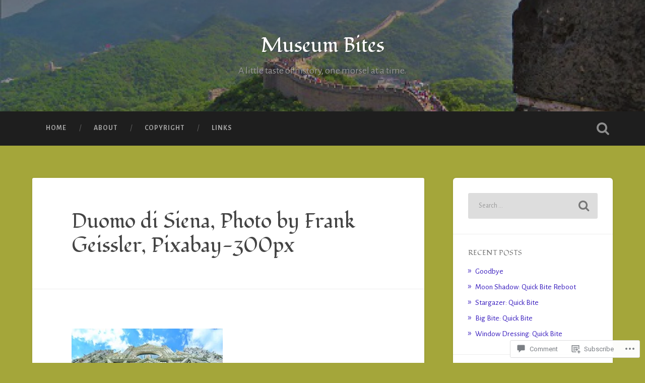

--- FILE ---
content_type: text/html; charset=UTF-8
request_url: https://cjverb.com/2019/06/14/stairway-to-heaven-2/duomo-di-siena-photo-by-frank-geissler-pixabay-300px/
body_size: 26892
content:
<!DOCTYPE html>
<html lang="en">
<head>
	<meta charset="UTF-8">
	<meta name="viewport" content="width=device-width, initial-scale=1.0" >
	<link rel="profile" href="http://gmpg.org/xfn/11" />
	<title>Duomo di Siena, Photo by Frank Geissler, Pixabay-300px &#8211; Museum Bites</title>
<script type="text/javascript">
  WebFontConfig = {"google":{"families":["Fondamento:r:latin,latin-ext","Alegreya+Sans:r,i,b,bi:latin,latin-ext"]},"api_url":"https:\/\/fonts-api.wp.com\/css"};
  (function() {
    var wf = document.createElement('script');
    wf.src = '/wp-content/plugins/custom-fonts/js/webfont.js';
    wf.type = 'text/javascript';
    wf.async = 'true';
    var s = document.getElementsByTagName('script')[0];
    s.parentNode.insertBefore(wf, s);
	})();
</script><style id="jetpack-custom-fonts-css">.wf-active body{font-family:"Alegreya Sans",sans-serif}.wf-active .main-navigation{font-family:"Alegreya Sans",sans-serif}.wf-active .post-content cite{font-family:"Alegreya Sans",sans-serif}.wf-active code, .wf-active kbd, .wf-active pre{font-family:"Alegreya Sans",sans-serif}.wf-active .gallery-caption{font-family:"Alegreya Sans",sans-serif}.wf-active .post-content fieldset legend, .wf-active .widget-content fieldset legend{font-family:"Alegreya Sans",sans-serif}.wf-active .post-content label{font-family:"Alegreya Sans",sans-serif}.wf-active .post-content input, .wf-active .post-content textarea, .wf-active .widget-content input, .wf-active .widget-content textarea{font-family:"Alegreya Sans",sans-serif}.wf-active .post-content input[type="button"], .wf-active .post-content input[type="reset"], .wf-active .post-content input[type="submit"], .wf-active .widget-content input[type="button"], .wf-active .widget-content input[type="reset"], .wf-active .widget-content input[type="submit"]{font-family:"Alegreya Sans",sans-serif}.wf-active .posts .format-link .post-content p{font-family:"Alegreya Sans",sans-serif}.wf-active .posts .format-quote .post-content blockquote{font-family:"Alegreya Sans",sans-serif}.wf-active .posts .format-quote .post-content cite{font-family:"Alegreya Sans",sans-serif}.wf-active .posts .format-status .post-content p{font-family:"Alegreya Sans",sans-serif}.wf-active .posts .format-status .post-content a.more-link{font-family:"Alegreya Sans",sans-serif}.wf-active .single .format-status .post-content{font-family:"Alegreya Sans",sans-serif}.wf-active .comments-title-container, .wf-active #content #menu_widget caption, .wf-active #infinite-footer .container{font-family:"Alegreya Sans",sans-serif}.wf-active .comment-author .fn{font-family:"Alegreya Sans",sans-serif}.wf-active .comment-form input[type="email"], .wf-active .comment-form input[type="text"], .wf-active .comment-form input[type="url"], .wf-active .comment-form textarea, .wf-active div#respond textarea{font-family:"Alegreya Sans",sans-serif}.wf-active .form-submit #submit{font-family:"Alegreya Sans",sans-serif}.wf-active .footer .search-field, .wf-active .wrapper .search-field{font-family:"Alegreya Sans",sans-serif}.wf-active #wp-calendar caption{font-family:"Alegreya Sans",sans-serif}.wf-active #content #menu_widget .updated-at{font-family:"Alegreya Sans",sans-serif}.wf-active .credits p{font-family:"Alegreya Sans",sans-serif}@media (max-width: 1440px){.wf-active .main-navigation li > a, .wf-active .main-navigation li > a{font-family:"Alegreya Sans",sans-serif}}.wf-active .site-title{font-family:"Fondamento",cursive;font-style:normal;font-weight:400}.wf-active .header-search-block .search-field{font-family:"Fondamento",cursive;font-weight:400;font-style:normal}.wf-active .post-header .post-title{font-family:"Fondamento",cursive;font-weight:400;font-style:normal}.wf-active .post-header .post-title em{font-weight:400;font-style:normal}.wf-active .post-content h1, .wf-active .post-content h2, .wf-active .post-content h3, .wf-active .post-content h4, .wf-active .post-content h5, .wf-active .post-content h6{font-family:"Fondamento",cursive;font-weight:400;font-style:normal}.wf-active .post-content h1 em, .wf-active .post-content h2 em, .wf-active .post-content h3 em{font-weight:400;font-style:normal}.wf-active .post-content h1{font-style:normal;font-weight:400}.wf-active .post-content h2{font-style:normal;font-weight:400}.wf-active .post-content h3{font-style:normal;font-weight:400}.wf-active .post-content h4{font-weight:400;font-style:normal}.wf-active .post-content h5{font-weight:400;font-style:normal}.wf-active .post-content h6{font-weight:400;font-style:normal}.wf-active .post-content blockquote{font-weight:400;font-weight:400;font-style:normal}.wf-active .posts .post-content h1{font-style:normal;font-weight:400}.wf-active .posts .post-content h2{font-style:normal;font-weight:400}.wf-active .posts .post-content h3{font-style:normal;font-weight:400}.wf-active .posts .post-content h4{font-style:normal;font-weight:400}.wf-active .posts .post-content h5{font-style:normal;font-weight:400}.wf-active .posts .post-content h6{font-style:normal;font-weight:400}.wf-active .posts .format-link .link-header h2 a{font-weight:400;font-style:normal}.wf-active .posts .format-quote .post-content blockquote > *{font-style:normal;font-weight:400}.wf-active .single .post-title{font-style:normal;font-weight:400}.wf-active .single .format-quote .post-content blockquote > *{font-style:normal;font-weight:400}.wf-active .entry-author .author-title{font-family:"Fondamento",cursive;font-weight:400;font-style:normal}.wf-active .comments-title{font-weight:400;font-family:"Fondamento",cursive;font-style:normal}.wf-active .add-comment-title{font-weight:400;font-style:normal}.wf-active .comment-content h1, .wf-active .comment-content h2, .wf-active .comment-content h3, .wf-active .comment-content h4, .wf-active .comment-content h5, .wf-active .comment-content h6{font-family:"Fondamento",cursive;font-weight:400;font-style:normal}.wf-active .pingbacks-title{font-family:"Fondamento",cursive;font-style:normal;font-weight:400}.wf-active .comment-reply-title{font-family:"Fondamento",cursive;font-weight:400;font-style:normal}.wf-active .author-info h4{font-family:"Fondamento",cursive;font-weight:400;font-style:normal}.wf-active .author-info h5{font-family:"Fondamento",cursive;font-style:normal;font-weight:400}.wf-active .page-title h5{font-family:"Fondamento",cursive;font-weight:400;font-style:normal}.wf-active .page-title h3{font-family:"Fondamento",cursive;font-weight:400;font-style:normal}.wf-active .widget-title{font-family:"Fondamento",cursive;font-weight:400;font-style:normal}.wf-active .footer .widget-title{font-style:normal;font-weight:400}</style>
<meta name='robots' content='max-image-preview:large' />

<!-- Async WordPress.com Remote Login -->
<script id="wpcom_remote_login_js">
var wpcom_remote_login_extra_auth = '';
function wpcom_remote_login_remove_dom_node_id( element_id ) {
	var dom_node = document.getElementById( element_id );
	if ( dom_node ) { dom_node.parentNode.removeChild( dom_node ); }
}
function wpcom_remote_login_remove_dom_node_classes( class_name ) {
	var dom_nodes = document.querySelectorAll( '.' + class_name );
	for ( var i = 0; i < dom_nodes.length; i++ ) {
		dom_nodes[ i ].parentNode.removeChild( dom_nodes[ i ] );
	}
}
function wpcom_remote_login_final_cleanup() {
	wpcom_remote_login_remove_dom_node_classes( "wpcom_remote_login_msg" );
	wpcom_remote_login_remove_dom_node_id( "wpcom_remote_login_key" );
	wpcom_remote_login_remove_dom_node_id( "wpcom_remote_login_validate" );
	wpcom_remote_login_remove_dom_node_id( "wpcom_remote_login_js" );
	wpcom_remote_login_remove_dom_node_id( "wpcom_request_access_iframe" );
	wpcom_remote_login_remove_dom_node_id( "wpcom_request_access_styles" );
}

// Watch for messages back from the remote login
window.addEventListener( "message", function( e ) {
	if ( e.origin === "https://r-login.wordpress.com" ) {
		var data = {};
		try {
			data = JSON.parse( e.data );
		} catch( e ) {
			wpcom_remote_login_final_cleanup();
			return;
		}

		if ( data.msg === 'LOGIN' ) {
			// Clean up the login check iframe
			wpcom_remote_login_remove_dom_node_id( "wpcom_remote_login_key" );

			var id_regex = new RegExp( /^[0-9]+$/ );
			var token_regex = new RegExp( /^.*|.*|.*$/ );
			if (
				token_regex.test( data.token )
				&& id_regex.test( data.wpcomid )
			) {
				// We have everything we need to ask for a login
				var script = document.createElement( "script" );
				script.setAttribute( "id", "wpcom_remote_login_validate" );
				script.src = '/remote-login.php?wpcom_remote_login=validate'
					+ '&wpcomid=' + data.wpcomid
					+ '&token=' + encodeURIComponent( data.token )
					+ '&host=' + window.location.protocol
					+ '//' + window.location.hostname
					+ '&postid=5214'
					+ '&is_singular=';
				document.body.appendChild( script );
			}

			return;
		}

		// Safari ITP, not logged in, so redirect
		if ( data.msg === 'LOGIN-REDIRECT' ) {
			window.location = 'https://wordpress.com/log-in?redirect_to=' + window.location.href;
			return;
		}

		// Safari ITP, storage access failed, remove the request
		if ( data.msg === 'LOGIN-REMOVE' ) {
			var css_zap = 'html { -webkit-transition: margin-top 1s; transition: margin-top 1s; } /* 9001 */ html { margin-top: 0 !important; } * html body { margin-top: 0 !important; } @media screen and ( max-width: 782px ) { html { margin-top: 0 !important; } * html body { margin-top: 0 !important; } }';
			var style_zap = document.createElement( 'style' );
			style_zap.type = 'text/css';
			style_zap.appendChild( document.createTextNode( css_zap ) );
			document.body.appendChild( style_zap );

			var e = document.getElementById( 'wpcom_request_access_iframe' );
			e.parentNode.removeChild( e );

			document.cookie = 'wordpress_com_login_access=denied; path=/; max-age=31536000';

			return;
		}

		// Safari ITP
		if ( data.msg === 'REQUEST_ACCESS' ) {
			console.log( 'request access: safari' );

			// Check ITP iframe enable/disable knob
			if ( wpcom_remote_login_extra_auth !== 'safari_itp_iframe' ) {
				return;
			}

			// If we are in a "private window" there is no ITP.
			var private_window = false;
			try {
				var opendb = window.openDatabase( null, null, null, null );
			} catch( e ) {
				private_window = true;
			}

			if ( private_window ) {
				console.log( 'private window' );
				return;
			}

			var iframe = document.createElement( 'iframe' );
			iframe.id = 'wpcom_request_access_iframe';
			iframe.setAttribute( 'scrolling', 'no' );
			iframe.setAttribute( 'sandbox', 'allow-storage-access-by-user-activation allow-scripts allow-same-origin allow-top-navigation-by-user-activation' );
			iframe.src = 'https://r-login.wordpress.com/remote-login.php?wpcom_remote_login=request_access&origin=' + encodeURIComponent( data.origin ) + '&wpcomid=' + encodeURIComponent( data.wpcomid );

			var css = 'html { -webkit-transition: margin-top 1s; transition: margin-top 1s; } /* 9001 */ html { margin-top: 46px !important; } * html body { margin-top: 46px !important; } @media screen and ( max-width: 660px ) { html { margin-top: 71px !important; } * html body { margin-top: 71px !important; } #wpcom_request_access_iframe { display: block; height: 71px !important; } } #wpcom_request_access_iframe { border: 0px; height: 46px; position: fixed; top: 0; left: 0; width: 100%; min-width: 100%; z-index: 99999; background: #23282d; } ';

			var style = document.createElement( 'style' );
			style.type = 'text/css';
			style.id = 'wpcom_request_access_styles';
			style.appendChild( document.createTextNode( css ) );
			document.body.appendChild( style );

			document.body.appendChild( iframe );
		}

		if ( data.msg === 'DONE' ) {
			wpcom_remote_login_final_cleanup();
		}
	}
}, false );

// Inject the remote login iframe after the page has had a chance to load
// more critical resources
window.addEventListener( "DOMContentLoaded", function( e ) {
	var iframe = document.createElement( "iframe" );
	iframe.style.display = "none";
	iframe.setAttribute( "scrolling", "no" );
	iframe.setAttribute( "id", "wpcom_remote_login_key" );
	iframe.src = "https://r-login.wordpress.com/remote-login.php"
		+ "?wpcom_remote_login=key"
		+ "&origin=aHR0cHM6Ly9janZlcmIuY29t"
		+ "&wpcomid=106145264"
		+ "&time=" + Math.floor( Date.now() / 1000 );
	document.body.appendChild( iframe );
}, false );
</script>
<link rel='dns-prefetch' href='//s0.wp.com' />
<link rel='dns-prefetch' href='//widgets.wp.com' />
<link rel='dns-prefetch' href='//wordpress.com' />
<link rel='dns-prefetch' href='//fonts-api.wp.com' />
<link rel="alternate" type="application/rss+xml" title="Museum Bites &raquo; Feed" href="https://cjverb.com/feed/" />
<link rel="alternate" type="application/rss+xml" title="Museum Bites &raquo; Comments Feed" href="https://cjverb.com/comments/feed/" />
<link rel="alternate" type="application/rss+xml" title="Museum Bites &raquo; Duomo di Siena, Photo by Frank Geissler,&nbsp;Pixabay-300px Comments Feed" href="https://cjverb.com/2019/06/14/stairway-to-heaven-2/duomo-di-siena-photo-by-frank-geissler-pixabay-300px/feed/" />
	<script type="text/javascript">
		/* <![CDATA[ */
		function addLoadEvent(func) {
			var oldonload = window.onload;
			if (typeof window.onload != 'function') {
				window.onload = func;
			} else {
				window.onload = function () {
					oldonload();
					func();
				}
			}
		}
		/* ]]> */
	</script>
	<style id='wp-emoji-styles-inline-css'>

	img.wp-smiley, img.emoji {
		display: inline !important;
		border: none !important;
		box-shadow: none !important;
		height: 1em !important;
		width: 1em !important;
		margin: 0 0.07em !important;
		vertical-align: -0.1em !important;
		background: none !important;
		padding: 0 !important;
	}
/*# sourceURL=wp-emoji-styles-inline-css */
</style>
<link crossorigin='anonymous' rel='stylesheet' id='all-css-2-1' href='/wp-content/plugins/gutenberg-core/v22.2.0/build/styles/block-library/style.css?m=1764855221i&cssminify=yes' type='text/css' media='all' />
<style id='wp-block-library-inline-css'>
.has-text-align-justify {
	text-align:justify;
}
.has-text-align-justify{text-align:justify;}

/*# sourceURL=wp-block-library-inline-css */
</style><style id='global-styles-inline-css'>
:root{--wp--preset--aspect-ratio--square: 1;--wp--preset--aspect-ratio--4-3: 4/3;--wp--preset--aspect-ratio--3-4: 3/4;--wp--preset--aspect-ratio--3-2: 3/2;--wp--preset--aspect-ratio--2-3: 2/3;--wp--preset--aspect-ratio--16-9: 16/9;--wp--preset--aspect-ratio--9-16: 9/16;--wp--preset--color--black: #000000;--wp--preset--color--cyan-bluish-gray: #abb8c3;--wp--preset--color--white: #ffffff;--wp--preset--color--pale-pink: #f78da7;--wp--preset--color--vivid-red: #cf2e2e;--wp--preset--color--luminous-vivid-orange: #ff6900;--wp--preset--color--luminous-vivid-amber: #fcb900;--wp--preset--color--light-green-cyan: #7bdcb5;--wp--preset--color--vivid-green-cyan: #00d084;--wp--preset--color--pale-cyan-blue: #8ed1fc;--wp--preset--color--vivid-cyan-blue: #0693e3;--wp--preset--color--vivid-purple: #9b51e0;--wp--preset--gradient--vivid-cyan-blue-to-vivid-purple: linear-gradient(135deg,rgb(6,147,227) 0%,rgb(155,81,224) 100%);--wp--preset--gradient--light-green-cyan-to-vivid-green-cyan: linear-gradient(135deg,rgb(122,220,180) 0%,rgb(0,208,130) 100%);--wp--preset--gradient--luminous-vivid-amber-to-luminous-vivid-orange: linear-gradient(135deg,rgb(252,185,0) 0%,rgb(255,105,0) 100%);--wp--preset--gradient--luminous-vivid-orange-to-vivid-red: linear-gradient(135deg,rgb(255,105,0) 0%,rgb(207,46,46) 100%);--wp--preset--gradient--very-light-gray-to-cyan-bluish-gray: linear-gradient(135deg,rgb(238,238,238) 0%,rgb(169,184,195) 100%);--wp--preset--gradient--cool-to-warm-spectrum: linear-gradient(135deg,rgb(74,234,220) 0%,rgb(151,120,209) 20%,rgb(207,42,186) 40%,rgb(238,44,130) 60%,rgb(251,105,98) 80%,rgb(254,248,76) 100%);--wp--preset--gradient--blush-light-purple: linear-gradient(135deg,rgb(255,206,236) 0%,rgb(152,150,240) 100%);--wp--preset--gradient--blush-bordeaux: linear-gradient(135deg,rgb(254,205,165) 0%,rgb(254,45,45) 50%,rgb(107,0,62) 100%);--wp--preset--gradient--luminous-dusk: linear-gradient(135deg,rgb(255,203,112) 0%,rgb(199,81,192) 50%,rgb(65,88,208) 100%);--wp--preset--gradient--pale-ocean: linear-gradient(135deg,rgb(255,245,203) 0%,rgb(182,227,212) 50%,rgb(51,167,181) 100%);--wp--preset--gradient--electric-grass: linear-gradient(135deg,rgb(202,248,128) 0%,rgb(113,206,126) 100%);--wp--preset--gradient--midnight: linear-gradient(135deg,rgb(2,3,129) 0%,rgb(40,116,252) 100%);--wp--preset--font-size--small: 13px;--wp--preset--font-size--medium: 20px;--wp--preset--font-size--large: 36px;--wp--preset--font-size--x-large: 42px;--wp--preset--font-family--albert-sans: 'Albert Sans', sans-serif;--wp--preset--font-family--alegreya: Alegreya, serif;--wp--preset--font-family--arvo: Arvo, serif;--wp--preset--font-family--bodoni-moda: 'Bodoni Moda', serif;--wp--preset--font-family--bricolage-grotesque: 'Bricolage Grotesque', sans-serif;--wp--preset--font-family--cabin: Cabin, sans-serif;--wp--preset--font-family--chivo: Chivo, sans-serif;--wp--preset--font-family--commissioner: Commissioner, sans-serif;--wp--preset--font-family--cormorant: Cormorant, serif;--wp--preset--font-family--courier-prime: 'Courier Prime', monospace;--wp--preset--font-family--crimson-pro: 'Crimson Pro', serif;--wp--preset--font-family--dm-mono: 'DM Mono', monospace;--wp--preset--font-family--dm-sans: 'DM Sans', sans-serif;--wp--preset--font-family--dm-serif-display: 'DM Serif Display', serif;--wp--preset--font-family--domine: Domine, serif;--wp--preset--font-family--eb-garamond: 'EB Garamond', serif;--wp--preset--font-family--epilogue: Epilogue, sans-serif;--wp--preset--font-family--fahkwang: Fahkwang, sans-serif;--wp--preset--font-family--figtree: Figtree, sans-serif;--wp--preset--font-family--fira-sans: 'Fira Sans', sans-serif;--wp--preset--font-family--fjalla-one: 'Fjalla One', sans-serif;--wp--preset--font-family--fraunces: Fraunces, serif;--wp--preset--font-family--gabarito: Gabarito, system-ui;--wp--preset--font-family--ibm-plex-mono: 'IBM Plex Mono', monospace;--wp--preset--font-family--ibm-plex-sans: 'IBM Plex Sans', sans-serif;--wp--preset--font-family--ibarra-real-nova: 'Ibarra Real Nova', serif;--wp--preset--font-family--instrument-serif: 'Instrument Serif', serif;--wp--preset--font-family--inter: Inter, sans-serif;--wp--preset--font-family--josefin-sans: 'Josefin Sans', sans-serif;--wp--preset--font-family--jost: Jost, sans-serif;--wp--preset--font-family--libre-baskerville: 'Libre Baskerville', serif;--wp--preset--font-family--libre-franklin: 'Libre Franklin', sans-serif;--wp--preset--font-family--literata: Literata, serif;--wp--preset--font-family--lora: Lora, serif;--wp--preset--font-family--merriweather: Merriweather, serif;--wp--preset--font-family--montserrat: Montserrat, sans-serif;--wp--preset--font-family--newsreader: Newsreader, serif;--wp--preset--font-family--noto-sans-mono: 'Noto Sans Mono', sans-serif;--wp--preset--font-family--nunito: Nunito, sans-serif;--wp--preset--font-family--open-sans: 'Open Sans', sans-serif;--wp--preset--font-family--overpass: Overpass, sans-serif;--wp--preset--font-family--pt-serif: 'PT Serif', serif;--wp--preset--font-family--petrona: Petrona, serif;--wp--preset--font-family--piazzolla: Piazzolla, serif;--wp--preset--font-family--playfair-display: 'Playfair Display', serif;--wp--preset--font-family--plus-jakarta-sans: 'Plus Jakarta Sans', sans-serif;--wp--preset--font-family--poppins: Poppins, sans-serif;--wp--preset--font-family--raleway: Raleway, sans-serif;--wp--preset--font-family--roboto: Roboto, sans-serif;--wp--preset--font-family--roboto-slab: 'Roboto Slab', serif;--wp--preset--font-family--rubik: Rubik, sans-serif;--wp--preset--font-family--rufina: Rufina, serif;--wp--preset--font-family--sora: Sora, sans-serif;--wp--preset--font-family--source-sans-3: 'Source Sans 3', sans-serif;--wp--preset--font-family--source-serif-4: 'Source Serif 4', serif;--wp--preset--font-family--space-mono: 'Space Mono', monospace;--wp--preset--font-family--syne: Syne, sans-serif;--wp--preset--font-family--texturina: Texturina, serif;--wp--preset--font-family--urbanist: Urbanist, sans-serif;--wp--preset--font-family--work-sans: 'Work Sans', sans-serif;--wp--preset--spacing--20: 0.44rem;--wp--preset--spacing--30: 0.67rem;--wp--preset--spacing--40: 1rem;--wp--preset--spacing--50: 1.5rem;--wp--preset--spacing--60: 2.25rem;--wp--preset--spacing--70: 3.38rem;--wp--preset--spacing--80: 5.06rem;--wp--preset--shadow--natural: 6px 6px 9px rgba(0, 0, 0, 0.2);--wp--preset--shadow--deep: 12px 12px 50px rgba(0, 0, 0, 0.4);--wp--preset--shadow--sharp: 6px 6px 0px rgba(0, 0, 0, 0.2);--wp--preset--shadow--outlined: 6px 6px 0px -3px rgb(255, 255, 255), 6px 6px rgb(0, 0, 0);--wp--preset--shadow--crisp: 6px 6px 0px rgb(0, 0, 0);}:where(.is-layout-flex){gap: 0.5em;}:where(.is-layout-grid){gap: 0.5em;}body .is-layout-flex{display: flex;}.is-layout-flex{flex-wrap: wrap;align-items: center;}.is-layout-flex > :is(*, div){margin: 0;}body .is-layout-grid{display: grid;}.is-layout-grid > :is(*, div){margin: 0;}:where(.wp-block-columns.is-layout-flex){gap: 2em;}:where(.wp-block-columns.is-layout-grid){gap: 2em;}:where(.wp-block-post-template.is-layout-flex){gap: 1.25em;}:where(.wp-block-post-template.is-layout-grid){gap: 1.25em;}.has-black-color{color: var(--wp--preset--color--black) !important;}.has-cyan-bluish-gray-color{color: var(--wp--preset--color--cyan-bluish-gray) !important;}.has-white-color{color: var(--wp--preset--color--white) !important;}.has-pale-pink-color{color: var(--wp--preset--color--pale-pink) !important;}.has-vivid-red-color{color: var(--wp--preset--color--vivid-red) !important;}.has-luminous-vivid-orange-color{color: var(--wp--preset--color--luminous-vivid-orange) !important;}.has-luminous-vivid-amber-color{color: var(--wp--preset--color--luminous-vivid-amber) !important;}.has-light-green-cyan-color{color: var(--wp--preset--color--light-green-cyan) !important;}.has-vivid-green-cyan-color{color: var(--wp--preset--color--vivid-green-cyan) !important;}.has-pale-cyan-blue-color{color: var(--wp--preset--color--pale-cyan-blue) !important;}.has-vivid-cyan-blue-color{color: var(--wp--preset--color--vivid-cyan-blue) !important;}.has-vivid-purple-color{color: var(--wp--preset--color--vivid-purple) !important;}.has-black-background-color{background-color: var(--wp--preset--color--black) !important;}.has-cyan-bluish-gray-background-color{background-color: var(--wp--preset--color--cyan-bluish-gray) !important;}.has-white-background-color{background-color: var(--wp--preset--color--white) !important;}.has-pale-pink-background-color{background-color: var(--wp--preset--color--pale-pink) !important;}.has-vivid-red-background-color{background-color: var(--wp--preset--color--vivid-red) !important;}.has-luminous-vivid-orange-background-color{background-color: var(--wp--preset--color--luminous-vivid-orange) !important;}.has-luminous-vivid-amber-background-color{background-color: var(--wp--preset--color--luminous-vivid-amber) !important;}.has-light-green-cyan-background-color{background-color: var(--wp--preset--color--light-green-cyan) !important;}.has-vivid-green-cyan-background-color{background-color: var(--wp--preset--color--vivid-green-cyan) !important;}.has-pale-cyan-blue-background-color{background-color: var(--wp--preset--color--pale-cyan-blue) !important;}.has-vivid-cyan-blue-background-color{background-color: var(--wp--preset--color--vivid-cyan-blue) !important;}.has-vivid-purple-background-color{background-color: var(--wp--preset--color--vivid-purple) !important;}.has-black-border-color{border-color: var(--wp--preset--color--black) !important;}.has-cyan-bluish-gray-border-color{border-color: var(--wp--preset--color--cyan-bluish-gray) !important;}.has-white-border-color{border-color: var(--wp--preset--color--white) !important;}.has-pale-pink-border-color{border-color: var(--wp--preset--color--pale-pink) !important;}.has-vivid-red-border-color{border-color: var(--wp--preset--color--vivid-red) !important;}.has-luminous-vivid-orange-border-color{border-color: var(--wp--preset--color--luminous-vivid-orange) !important;}.has-luminous-vivid-amber-border-color{border-color: var(--wp--preset--color--luminous-vivid-amber) !important;}.has-light-green-cyan-border-color{border-color: var(--wp--preset--color--light-green-cyan) !important;}.has-vivid-green-cyan-border-color{border-color: var(--wp--preset--color--vivid-green-cyan) !important;}.has-pale-cyan-blue-border-color{border-color: var(--wp--preset--color--pale-cyan-blue) !important;}.has-vivid-cyan-blue-border-color{border-color: var(--wp--preset--color--vivid-cyan-blue) !important;}.has-vivid-purple-border-color{border-color: var(--wp--preset--color--vivid-purple) !important;}.has-vivid-cyan-blue-to-vivid-purple-gradient-background{background: var(--wp--preset--gradient--vivid-cyan-blue-to-vivid-purple) !important;}.has-light-green-cyan-to-vivid-green-cyan-gradient-background{background: var(--wp--preset--gradient--light-green-cyan-to-vivid-green-cyan) !important;}.has-luminous-vivid-amber-to-luminous-vivid-orange-gradient-background{background: var(--wp--preset--gradient--luminous-vivid-amber-to-luminous-vivid-orange) !important;}.has-luminous-vivid-orange-to-vivid-red-gradient-background{background: var(--wp--preset--gradient--luminous-vivid-orange-to-vivid-red) !important;}.has-very-light-gray-to-cyan-bluish-gray-gradient-background{background: var(--wp--preset--gradient--very-light-gray-to-cyan-bluish-gray) !important;}.has-cool-to-warm-spectrum-gradient-background{background: var(--wp--preset--gradient--cool-to-warm-spectrum) !important;}.has-blush-light-purple-gradient-background{background: var(--wp--preset--gradient--blush-light-purple) !important;}.has-blush-bordeaux-gradient-background{background: var(--wp--preset--gradient--blush-bordeaux) !important;}.has-luminous-dusk-gradient-background{background: var(--wp--preset--gradient--luminous-dusk) !important;}.has-pale-ocean-gradient-background{background: var(--wp--preset--gradient--pale-ocean) !important;}.has-electric-grass-gradient-background{background: var(--wp--preset--gradient--electric-grass) !important;}.has-midnight-gradient-background{background: var(--wp--preset--gradient--midnight) !important;}.has-small-font-size{font-size: var(--wp--preset--font-size--small) !important;}.has-medium-font-size{font-size: var(--wp--preset--font-size--medium) !important;}.has-large-font-size{font-size: var(--wp--preset--font-size--large) !important;}.has-x-large-font-size{font-size: var(--wp--preset--font-size--x-large) !important;}.has-albert-sans-font-family{font-family: var(--wp--preset--font-family--albert-sans) !important;}.has-alegreya-font-family{font-family: var(--wp--preset--font-family--alegreya) !important;}.has-arvo-font-family{font-family: var(--wp--preset--font-family--arvo) !important;}.has-bodoni-moda-font-family{font-family: var(--wp--preset--font-family--bodoni-moda) !important;}.has-bricolage-grotesque-font-family{font-family: var(--wp--preset--font-family--bricolage-grotesque) !important;}.has-cabin-font-family{font-family: var(--wp--preset--font-family--cabin) !important;}.has-chivo-font-family{font-family: var(--wp--preset--font-family--chivo) !important;}.has-commissioner-font-family{font-family: var(--wp--preset--font-family--commissioner) !important;}.has-cormorant-font-family{font-family: var(--wp--preset--font-family--cormorant) !important;}.has-courier-prime-font-family{font-family: var(--wp--preset--font-family--courier-prime) !important;}.has-crimson-pro-font-family{font-family: var(--wp--preset--font-family--crimson-pro) !important;}.has-dm-mono-font-family{font-family: var(--wp--preset--font-family--dm-mono) !important;}.has-dm-sans-font-family{font-family: var(--wp--preset--font-family--dm-sans) !important;}.has-dm-serif-display-font-family{font-family: var(--wp--preset--font-family--dm-serif-display) !important;}.has-domine-font-family{font-family: var(--wp--preset--font-family--domine) !important;}.has-eb-garamond-font-family{font-family: var(--wp--preset--font-family--eb-garamond) !important;}.has-epilogue-font-family{font-family: var(--wp--preset--font-family--epilogue) !important;}.has-fahkwang-font-family{font-family: var(--wp--preset--font-family--fahkwang) !important;}.has-figtree-font-family{font-family: var(--wp--preset--font-family--figtree) !important;}.has-fira-sans-font-family{font-family: var(--wp--preset--font-family--fira-sans) !important;}.has-fjalla-one-font-family{font-family: var(--wp--preset--font-family--fjalla-one) !important;}.has-fraunces-font-family{font-family: var(--wp--preset--font-family--fraunces) !important;}.has-gabarito-font-family{font-family: var(--wp--preset--font-family--gabarito) !important;}.has-ibm-plex-mono-font-family{font-family: var(--wp--preset--font-family--ibm-plex-mono) !important;}.has-ibm-plex-sans-font-family{font-family: var(--wp--preset--font-family--ibm-plex-sans) !important;}.has-ibarra-real-nova-font-family{font-family: var(--wp--preset--font-family--ibarra-real-nova) !important;}.has-instrument-serif-font-family{font-family: var(--wp--preset--font-family--instrument-serif) !important;}.has-inter-font-family{font-family: var(--wp--preset--font-family--inter) !important;}.has-josefin-sans-font-family{font-family: var(--wp--preset--font-family--josefin-sans) !important;}.has-jost-font-family{font-family: var(--wp--preset--font-family--jost) !important;}.has-libre-baskerville-font-family{font-family: var(--wp--preset--font-family--libre-baskerville) !important;}.has-libre-franklin-font-family{font-family: var(--wp--preset--font-family--libre-franklin) !important;}.has-literata-font-family{font-family: var(--wp--preset--font-family--literata) !important;}.has-lora-font-family{font-family: var(--wp--preset--font-family--lora) !important;}.has-merriweather-font-family{font-family: var(--wp--preset--font-family--merriweather) !important;}.has-montserrat-font-family{font-family: var(--wp--preset--font-family--montserrat) !important;}.has-newsreader-font-family{font-family: var(--wp--preset--font-family--newsreader) !important;}.has-noto-sans-mono-font-family{font-family: var(--wp--preset--font-family--noto-sans-mono) !important;}.has-nunito-font-family{font-family: var(--wp--preset--font-family--nunito) !important;}.has-open-sans-font-family{font-family: var(--wp--preset--font-family--open-sans) !important;}.has-overpass-font-family{font-family: var(--wp--preset--font-family--overpass) !important;}.has-pt-serif-font-family{font-family: var(--wp--preset--font-family--pt-serif) !important;}.has-petrona-font-family{font-family: var(--wp--preset--font-family--petrona) !important;}.has-piazzolla-font-family{font-family: var(--wp--preset--font-family--piazzolla) !important;}.has-playfair-display-font-family{font-family: var(--wp--preset--font-family--playfair-display) !important;}.has-plus-jakarta-sans-font-family{font-family: var(--wp--preset--font-family--plus-jakarta-sans) !important;}.has-poppins-font-family{font-family: var(--wp--preset--font-family--poppins) !important;}.has-raleway-font-family{font-family: var(--wp--preset--font-family--raleway) !important;}.has-roboto-font-family{font-family: var(--wp--preset--font-family--roboto) !important;}.has-roboto-slab-font-family{font-family: var(--wp--preset--font-family--roboto-slab) !important;}.has-rubik-font-family{font-family: var(--wp--preset--font-family--rubik) !important;}.has-rufina-font-family{font-family: var(--wp--preset--font-family--rufina) !important;}.has-sora-font-family{font-family: var(--wp--preset--font-family--sora) !important;}.has-source-sans-3-font-family{font-family: var(--wp--preset--font-family--source-sans-3) !important;}.has-source-serif-4-font-family{font-family: var(--wp--preset--font-family--source-serif-4) !important;}.has-space-mono-font-family{font-family: var(--wp--preset--font-family--space-mono) !important;}.has-syne-font-family{font-family: var(--wp--preset--font-family--syne) !important;}.has-texturina-font-family{font-family: var(--wp--preset--font-family--texturina) !important;}.has-urbanist-font-family{font-family: var(--wp--preset--font-family--urbanist) !important;}.has-work-sans-font-family{font-family: var(--wp--preset--font-family--work-sans) !important;}
/*# sourceURL=global-styles-inline-css */
</style>

<style id='classic-theme-styles-inline-css'>
/*! This file is auto-generated */
.wp-block-button__link{color:#fff;background-color:#32373c;border-radius:9999px;box-shadow:none;text-decoration:none;padding:calc(.667em + 2px) calc(1.333em + 2px);font-size:1.125em}.wp-block-file__button{background:#32373c;color:#fff;text-decoration:none}
/*# sourceURL=/wp-includes/css/classic-themes.min.css */
</style>
<link crossorigin='anonymous' rel='stylesheet' id='all-css-4-1' href='/_static/??-eJx9j8sOwkAIRX/IkTZGGxfGTzHzIHVq55GBaf18aZpu1HRD4MLhAsxZ2RQZI0OoKo+195HApoKih6wZZCKg8xpHDDJ2tEQH+I/N3vXIgtOWK8b3PpLFRhmTCxIpicHXoPgpXrTHDchZ25cSaV2xNoBq3HqPCaNLBXTlFDSztz8UULFgqh8dTFiMOIu4fEnf9XLLPdza7tI07fl66oYPKzZ26Q==&cssminify=yes' type='text/css' media='all' />
<link rel='stylesheet' id='verbum-gutenberg-css-css' href='https://widgets.wp.com/verbum-block-editor/block-editor.css?ver=1738686361' media='all' />
<link crossorigin='anonymous' rel='stylesheet' id='all-css-6-1' href='/_static/??/wp-content/mu-plugins/comment-likes/css/comment-likes.css,/i/noticons/noticons.css,/wp-content/themes/pub/baskerville-2/style.css?m=1764701048j&cssminify=yes' type='text/css' media='all' />
<link rel='stylesheet' id='baskerville-2-fonts-css' href='https://fonts-api.wp.com/css?family=Roboto+Slab%3A400%2C700%7CRoboto%3A400%2C400italic%2C700%2C700italic%2C300%7CPacifico%3A400&#038;subset=latin%2Clatin-ext' media='all' />
<link crossorigin='anonymous' rel='stylesheet' id='all-css-8-1' href='/_static/??-eJyNjMEKQiEQRX+oaSyKXovoW1TmmaWOOJr091m0KIJodw7cc7FnsJwqpYr1RJEEczNotFyoXH0IBGucx0B3Eo70ZHjJ0oos8J8HnyxKvQ3u2XL8CmODHJrzSbCQCewGOhyrN/0VOWIIbHX1nD4E5qB9eaTHeFhtpp1Se7WdzneQ/1v4&cssminify=yes' type='text/css' media='all' />
<link crossorigin='anonymous' rel='stylesheet' id='print-css-9-1' href='/wp-content/mu-plugins/global-print/global-print.css?m=1465851035i&cssminify=yes' type='text/css' media='print' />
<style id='jetpack-global-styles-frontend-style-inline-css'>
:root { --font-headings: unset; --font-base: unset; --font-headings-default: -apple-system,BlinkMacSystemFont,"Segoe UI",Roboto,Oxygen-Sans,Ubuntu,Cantarell,"Helvetica Neue",sans-serif; --font-base-default: -apple-system,BlinkMacSystemFont,"Segoe UI",Roboto,Oxygen-Sans,Ubuntu,Cantarell,"Helvetica Neue",sans-serif;}
/*# sourceURL=jetpack-global-styles-frontend-style-inline-css */
</style>
<link crossorigin='anonymous' rel='stylesheet' id='all-css-12-1' href='/wp-content/themes/h4/global.css?m=1420737423i&cssminify=yes' type='text/css' media='all' />
<script type="text/javascript" id="wpcom-actionbar-placeholder-js-extra">
/* <![CDATA[ */
var actionbardata = {"siteID":"106145264","postID":"5214","siteURL":"https://cjverb.com","xhrURL":"https://cjverb.com/wp-admin/admin-ajax.php","nonce":"49b2c6b157","isLoggedIn":"","statusMessage":"","subsEmailDefault":"instantly","proxyScriptUrl":"https://s0.wp.com/wp-content/js/wpcom-proxy-request.js?m=1513050504i&amp;ver=20211021","shortlink":"https://wp.me/a7bneo-1m6","i18n":{"followedText":"New posts from this site will now appear in your \u003Ca href=\"https://wordpress.com/reader\"\u003EReader\u003C/a\u003E","foldBar":"Collapse this bar","unfoldBar":"Expand this bar","shortLinkCopied":"Shortlink copied to clipboard."}};
//# sourceURL=wpcom-actionbar-placeholder-js-extra
/* ]]> */
</script>
<script type="text/javascript" id="jetpack-mu-wpcom-settings-js-before">
/* <![CDATA[ */
var JETPACK_MU_WPCOM_SETTINGS = {"assetsUrl":"https://s0.wp.com/wp-content/mu-plugins/jetpack-mu-wpcom-plugin/sun/jetpack_vendor/automattic/jetpack-mu-wpcom/src/build/"};
//# sourceURL=jetpack-mu-wpcom-settings-js-before
/* ]]> */
</script>
<script crossorigin='anonymous' type='text/javascript'  src='/_static/??-eJzTLy/QTc7PK0nNK9HPKtYvyinRLSjKr6jUyyrW0QfKZeYl55SmpBaDJLMKS1OLKqGUXm5mHkFFurmZ6UWJJalQxfa5tobmRgamxgZmFpZZACbyLJI='></script>
<script type="text/javascript" id="rlt-proxy-js-after">
/* <![CDATA[ */
	rltInitialize( {"token":null,"iframeOrigins":["https:\/\/widgets.wp.com"]} );
//# sourceURL=rlt-proxy-js-after
/* ]]> */
</script>
<link rel="EditURI" type="application/rsd+xml" title="RSD" href="https://cjverbdotcom.wordpress.com/xmlrpc.php?rsd" />
<meta name="generator" content="WordPress.com" />
<link rel="canonical" href="https://cjverb.com/2019/06/14/stairway-to-heaven-2/duomo-di-siena-photo-by-frank-geissler-pixabay-300px/" />
<link rel='shortlink' href='https://wp.me/a7bneo-1m6' />
<link rel="alternate" type="application/json+oembed" href="https://public-api.wordpress.com/oembed/?format=json&amp;url=https%3A%2F%2Fcjverb.com%2F2019%2F06%2F14%2Fstairway-to-heaven-2%2Fduomo-di-siena-photo-by-frank-geissler-pixabay-300px%2F&amp;for=wpcom-auto-discovery" /><link rel="alternate" type="application/xml+oembed" href="https://public-api.wordpress.com/oembed/?format=xml&amp;url=https%3A%2F%2Fcjverb.com%2F2019%2F06%2F14%2Fstairway-to-heaven-2%2Fduomo-di-siena-photo-by-frank-geissler-pixabay-300px%2F&amp;for=wpcom-auto-discovery" />
<!-- Jetpack Open Graph Tags -->
<meta property="og:type" content="article" />
<meta property="og:title" content="Duomo di Siena, Photo by Frank Geissler, Pixabay-300px" />
<meta property="og:url" content="https://cjverb.com/2019/06/14/stairway-to-heaven-2/duomo-di-siena-photo-by-frank-geissler-pixabay-300px/" />
<meta property="og:description" content="Duomo di Siena, Photo by Frank Geissler, Pixabay" />
<meta property="article:published_time" content="2019-06-14T14:30:04+00:00" />
<meta property="article:modified_time" content="2019-06-14T14:30:37+00:00" />
<meta property="og:site_name" content="Museum Bites" />
<meta property="og:image" content="https://cjverb.com/wp-content/uploads/2019/06/duomo-di-siena-photo-by-frank-geissler-pixabay-300px.jpg" />
<meta property="og:image:alt" content="" />
<meta property="og:locale" content="en_US" />
<meta property="article:publisher" content="https://www.facebook.com/WordPresscom" />
<meta name="twitter:creator" content="@cjverb" />
<meta name="twitter:site" content="@cjverb" />
<meta name="twitter:text:title" content="Duomo di Siena, Photo by Frank Geissler,&nbsp;Pixabay-300px" />
<meta name="twitter:image" content="https://cjverb.com/wp-content/uploads/2019/06/duomo-di-siena-photo-by-frank-geissler-pixabay-300px.jpg?w=640" />
<meta name="twitter:card" content="summary_large_image" />

<!-- End Jetpack Open Graph Tags -->
<link rel="search" type="application/opensearchdescription+xml" href="https://cjverb.com/osd.xml" title="Museum Bites" />
<link rel="search" type="application/opensearchdescription+xml" href="https://s1.wp.com/opensearch.xml" title="WordPress.com" />
<meta name="theme-color" content="#a4a63a" />
<style type="text/css">.recentcomments a{display:inline !important;padding:0 !important;margin:0 !important;}</style>		<style type="text/css">
			.recentcomments a {
				display: inline !important;
				padding: 0 !important;
				margin: 0 !important;
			}

			table.recentcommentsavatartop img.avatar, table.recentcommentsavatarend img.avatar {
				border: 0px;
				margin: 0;
			}

			table.recentcommentsavatartop a, table.recentcommentsavatarend a {
				border: 0px !important;
				background-color: transparent !important;
			}

			td.recentcommentsavatarend, td.recentcommentsavatartop {
				padding: 0px 0px 1px 0px;
				margin: 0px;
			}

			td.recentcommentstextend {
				border: none !important;
				padding: 0px 0px 2px 10px;
			}

			.rtl td.recentcommentstextend {
				padding: 0px 10px 2px 0px;
			}

			td.recentcommentstexttop {
				border: none;
				padding: 0px 0px 0px 10px;
			}

			.rtl td.recentcommentstexttop {
				padding: 0px 10px 0px 0px;
			}
		</style>
		<meta name="description" content="Duomo di Siena, Photo by Frank Geissler, Pixabay" />
<style type="text/css" id="custom-background-css">
body.custom-background { background-color: #a4a63a; }
</style>
	<style type="text/css" id="custom-colors-css">
	.header-search-block .search-field::-webkit-input-placeholder {
		color: rgba(255,255,255,0.7);
	}

	.header-search-block .search-field:-moz-placeholder {
		color: rgba(255,255,255,0.7);
	}

	.header-search-block .search-field::-moz-placeholder {
		color: rgba(255,255,255,0.7);
	}

	.header-search-block .search-field:-ms-input-placeholder {
		color: rgba(255,255,255,0.7);
	}

	.main-navigation li > a,
	.main-navigation ul ul a,
	.main-navigation ul ul ul a,
	.main-navigation ul ul ul ul a,
	.main-navigation ul ul ul ul ul a {
		color: rgba(255,255,255,0.6);
	}

	.main-navigation li:before {
		color: rgba(255,255,255,0.3);
	}

	.main-navigation .has-children > a:after,
	.main-navigation .menu-item-has-children > a:after,
	.main-navigation .page_item_has_children > a:after {
		border-top-color: rgba(255,255,255,0.6);
	}

	.single .post-meta-container:before,
	.author-links a {
		background-color: rgba(255,255,255,0.2);
	}

	.posts .format-status .post-content p {
		text-shadow: rgba(0,0,0,0.3);
	}

	.nav-next a:hover,
	.nav-previous a:hover,
	.nav-next a:focus,
	.nav-previous a:focus,
	.post-edit-link:hover,
	.post-edit-link:focus,
	.single .post-meta p a:hover,
	.single .post-meta p a:focus {
		opacity: 0.6;
	}

	.footer .tagcloud a,
	.footer .widget_tag_cloud a,
	.footer .wp_widget_tag_cloud a {
		background-color: rgba(255,255,255,0.1);
	}

	.footer #wp-calendar thead th {
		border-color: rgba(255,255,255,0.2);
	}

	.rtl #infinite-handle span {
		border: 0;
	}

	#infinite-handle span button {
		background-color: transparent;
	}

	@media (max-width: 700px) {
		.single .post-meta {
			background-color: rgba(255,255,255,0.2);
		}
	}

.posts-navigation a,
		.post .mejs-container.mejs-audio .mejs-controls .mejs-playpause-button button:before,
		.page .mejs-container.mejs-audio .mejs-controls .mejs-playpause-button button:before,
		.post .mejs-container.mejs-audio .mejs-controls .mejs-volume-button button:before,
		.page .mejs-container.mejs-audio .mejs-controls .mejs-volume-button button:before,
		.post .mejs-container.mejs-audio .mejs-controls .mejs-mute button:before,
		.page .mejs-container.mejs-audio .mejs-controls .mejs-mute button:before,
		.post .mejs-container.mejs-audio .mejs-controls .mejs-unmute button:before,
		.page .mejs-container.mejs-audio .mejs-controls .mejs-unmute button:before,
		.nav-next a:hover,
		.nav-previous a:hover,
		.nav-next a:focus,
		.nav-previous a:focus,
		.post-edit-link:hover,
		.post-edit-link:focus,
		.single .post-meta p a:hover,
		.single .post-meta p a:focus,
		.author-title,
		.author-bio,
		.author-info .author-links a { color: #FFFFFF;}
.single .post-meta p,
		.single .post-meta p a,
		.single .post-meta time,
		.single .post-meta > a,
		.post-navigation a,
		.entry-author .author-bio,
		.author-link:before,
		.entry-author .author-title,
		.post .sticky-post i.fa,
		.page-title { color: #FFFFFF;}
.footer .widget-content,
		.footer #wp-calendar,
		.footer #wp-calendar thead,
		.footer #wp-calendar tfoot a { color: #ffffff;}
.footer .widget-content,
		.footer #wp-calendar,
		.footer #wp-calendar thead,
		.footer #wp-calendar tfoot a { color: rgba( 255, 255, 255, 0.6 );}
.author-link:hover:before,
		.author-link:focus:before,
		.author-info .author-links a:hover,
		.author-info .author-links a:focus,
		.comment.bypostauthor:after,
		.tagcloud a:hover,
		.tagcloud a:focus,
		.widget_tag_cloud a:hover,
		.widget_tag_cloud a:focus,
		.wp_widget_tag_cloud a:hover,
		.wp_widget_tag_cloud a:focus,
		.footer .tagcloud a:hover,
		.footer .tagcloud a:focus,
		.footer .widget_tag_cloud a:hover,
		.footer .widget_tag_cloud a:focus,
		.footer .wp_widget_tag_cloud a:hover,
		.footer .wp_widget_tag_cloud a:focus,
		.comment-edit-link:hover:before,
		.comment-edit-link:focus:before,
		.comment-reply-link:hover:before,
		.comment-reply-link:focus:before { color: #FFFFFF;}
.footer .tagcloud a,
		.footer .widget_tag_cloud a,
		.footer .wp_widget_tag_cloud a { color: #FFFFFF;}
.double-bounce1,
		.double-bounce2 { background-color: #303030;}
body,
		.infinite-container { background-color: #a4a63a;}
.posts .post-meta { background-color: #a4a63a;}
.posts .post-meta { background-color: rgba( 164, 166, 58, 0.1 );}
.comment-inner { background-color: #a4a63a;}
.comment-inner { background-color: rgba( 164, 166, 58, 0.2 );}
.comment-edit-link,
	 		.comment-reply-link,
		.comment-form input[type="text"]:focus,
		.comment-form input[type="email"]:focus,
		.comment-form input[type="url"]:focus,
		.comment-form textarea:focus,
		div#respond textarea:focus,
		.form-submit #submit,
		.posts-navigation a,
		#infinite-handle span,
		.wrapper .search-field:focus,
		.author-info .author-links a { background-color: #444444;}
.posts-navigation a:hover,
		.posts-navigation a:focus,
		#infinite-handle span:hover,
		#infinite-handle span:focus { background-color: #2B2B2B;}
.bg-dark,
		.bg-graphite { background-color: #1E1E1E;}
.main-navigation ul ul li { background-color: #2B2B2B;}
.main-navigation ul li > ul:before { border-bottom-color: #2B2B2B;}
.main-navigation ul ul ul li { background-color: #383838;}
.main-navigation ul ul ul ul li,
		.main-navigation ul ul ul ul ul li { background-color: #444444;}
.footer .widget_search .search-field { background-color: #111111;}
.footer .search-field:focus { background-color: #444444;}
.footer .widget { border-top-color: #111111;}
.tagcloud a,
	.widget_tag_cloud a,
	.wp_widget_tag_cloud a { background-color: #444444;}
.single .post-meta-container { background-color: #444444;}
.posts .format-aside .post-content,
		.posts .format-link .post-content,
		.posts .format-quote .post-content,
		.posts .format-status .post-content,
		.post .mejs-container.mejs-audio,
		.page .mejs-container.mejs-audio { background-color: #444444;}
.post-content input[type="submit"],
		.post-content input[type="reset"],
		.post-content input[type="button"],
		.widget-content input[type="submit"],
		.widget-content input[type="reset"],
		.widget-content input[type="button"],
		.post-content pre { background-color: #444444;}
.post-header .post-title,
		.post-header .post-title a,
		.single .format-quote .post-content blockquote > *,
		.comments-title,
		.comment-author .fn,
		.comment-author .fn a,
		.pingbacks-title,
		.comment-reply-title { color: #444444;}
.page-title { color: #303030;}
.post .mejs-audio .mejs-controls .mejs-time-rail .mejs-time-total,
		.page .mejs-audio .mejs-controls .mejs-time-rail .mejs-time-total,
		.post .sticky-post { background-color: #2B2B2B;}
.post .sticky-post:after { border-left-color: #2B2B2B;}
.post .sticky-post:after { border-right-color: #2B2B2B;}
.post .mejs-audio .mejs-controls .mejs-horizontal-volume-slider .mejs-horizontal-volume-total,
		.page .mejs-audio .mejs-controls .mejs-horizontal-volume-slider .mejs-horizontal-volume-total,
		.post .mejs-audio .mejs-controls .mejs-time-rail .mejs-time-loaded,
		.page .mejs-audio .mejs-controls .mejs-time-rail .mejs-time-loaded { background-color: #111111;}
.post-content fieldset legend,
		.widget-content fieldset legend,
		.comment.bypostauthor:after,
		.comment-edit-link:hover,
		.comment-edit-link:focus,
		.comment-reply-link:hover,
		.comment-reply-link:focus,
		.pingbacklist .pingback a:hover,
		.pingbacklist .pingback a:focus,
		.form-submit #submit:hover,
		.form-submit #submit:focus,
		.author-link:hover:before,
		.author-link:focus:before,
		.author-info .author-links a:hover,
		.author-info .author-links a:focus,
		.tagcloud a:hover,
		.tagcloud a:focus,
		.widget_tag_cloud a:hover,
		.widget_tag_cloud a:focus,
		.wp_widget_tag_cloud a:hover,
		.wp_widget_tag_cloud a:focus,
		.footer .tagcloud a:hover,
		.footer .tagcloud a:focus,
		.footer .widget_tag_cloud a:hover,
		.footer .widget_tag_cloud a:focus,
		.footer .wp_widget_tag_cloud a:hover,
		.footer .wp_widget_tag_cloud a:focus,
		.post-content input[type="submit"]:hover,
		.post-content input[type="submit"]:focus,
		.post-content input[type="reset"]:hover,
		.post-content input[type="reset"]:focus,
		.post-content input[type="button"]:hover,
		.post-content input[type="button"]:focus,
		.widget-content input[type="submit"]:hover,
		.widget-content input[type="submit"]:focus,
		.widget-content input[type="reset"]:hover,
		.widget-content input[type="reset"]:focus,
		.widget-content input[type="button"]:hover,
		.widget-content input[type="button"]:focus { background-color: #3418bd;}
.post .mejs-audio .mejs-controls .mejs-horizontal-volume-slider .mejs-horizontal-volume-current,
		.page .mejs-audio .mejs-controls .mejs-horizontal-volume-slider .mejs-horizontal-volume-current,
		.post .mejs-audio .mejs-controls .mejs-time-rail .mejs-time-current,
		.page .mejs-audio .mejs-controls .mejs-time-rail .mejs-time-current { background-color: #725AEB;}
.entry-author:after { border-left-color: #3418BD;}
.entry-author:after { border-right-color: #3418BD;}
.entry-author:before { background-color: #3418BD;}
body a,
		body a:hover,
		body a:focus,
		.post-header .post-title a:hover,
		.post-header .post-title a:focus,
		.posts .post-meta a:hover,
		.posts .post-meta a:focus,
		.comment-author .fn a:hover,
		.comment-author .fn a:focus,
		.author-info h4 a:hover,
		.author-info h4 a:focus,
		#content #menu_widget a,
		#wp-calendar a,
		.widget-content ul li:before,
		.error404 .widget_recent_entries li:before,
		.widget_flickr #flickr_badge_uber_wrapper a:hover,
		.widget_flickr #flickr_badge_uber_wrapper a:link,
		.widget_flickr #flickr_badge_uber_wrapper a:active,
		.widget_flickr #flickr_badge_uber_wrapper a:visited,
		#infinite-footer .blog-info a:hover { color: #3418BD;}
.posts .format-link .link-header h2 a, .author-link, .author-link:hover { color: #C0B7F0;}
.site-title a:hover,
            .site-title a:focus,
            .jetpack-social-navigation a:hover,
            .jetpack-social-navigation a:focus { color: #C0B7F0;}
.posts .post-meta a { color: #3418BD;}
body .footer a,
		.footer #wp-calendar a { color: #7F6AEB;}
</style>
<link rel="icon" href="https://cjverb.com/wp-content/uploads/2024/09/cropped-ancient-roman-glass-goblet.jpg?w=32" sizes="32x32" />
<link rel="icon" href="https://cjverb.com/wp-content/uploads/2024/09/cropped-ancient-roman-glass-goblet.jpg?w=192" sizes="192x192" />
<link rel="apple-touch-icon" href="https://cjverb.com/wp-content/uploads/2024/09/cropped-ancient-roman-glass-goblet.jpg?w=180" />
<meta name="msapplication-TileImage" content="https://cjverb.com/wp-content/uploads/2024/09/cropped-ancient-roman-glass-goblet.jpg?w=270" />
</head>

<body class="attachment wp-singular attachment-template-default single single-attachment postid-5214 attachmentid-5214 attachment-jpeg custom-background wp-theme-pubbaskerville-2 customizer-styles-applied no-featured-image single single-post jetpack-reblog-enabled custom-colors">

	<a class="screen-reader-text skip-link" href="#content">Skip to content</a>

	<header class="header section small-padding bg-dark bg-image" style="background-image: url(https://cjverb.com/wp-content/uploads/2017/08/cropped-great-wall-photo-by-cjverb-2017-12.jpg);" role="banner">

		<a href="https://cjverb.com/" rel="home">
			<div class="cover"></div>
		</a>

		<a href="#search-container" class="screen-reader-text search-toggle">Search</a>
		<div class="header-search-block bg-graphite hidden" id="search-container">
			<form role="search" method="get" class="search-form" action="https://cjverb.com/">
				<label>
					<span class="screen-reader-text">Search for:</span>
					<input type="search" class="search-field" placeholder="Search &hellip;" value="" name="s" />
				</label>
				<input type="submit" class="search-submit" value="Search" />
			</form>		</div> <!-- /header-search-block -->

		<div class="header-inner section-inner">

			
							<p class="site-title"><a href="https://cjverb.com/" rel="home">Museum Bites</a></p>
							<p class="site-description">A little taste of history, one morsel at a time.</p>
			
			
		</div> <!-- /header-inner -->
	</header> <!-- /header -->

	<div class="navigation section no-padding bg-dark">
		<nav id="site-navigation" class="navigation-inner section-inner clear" role="navigation">
			<button class="nav-toggle fleft" aria-controls="primary-menu" aria-expanded="false">Menu</button>
			<div class="main-navigation">
				<ul id="primary-menu" class="menu"><li id="menu-item-3678" class="menu-item menu-item-type-custom menu-item-object-custom menu-item-home menu-item-3678"><a href="https://cjverb.com/">Home</a></li>
<li id="menu-item-795" class="menu-item menu-item-type-post_type menu-item-object-page menu-item-795"><a href="https://cjverb.com/about/">About</a></li>
<li id="menu-item-797" class="menu-item menu-item-type-post_type menu-item-object-page menu-item-797"><a href="https://cjverb.com/copyright/">Copyright</a></li>
<li id="menu-item-5958" class="menu-item menu-item-type-post_type menu-item-object-page menu-item-5958"><a href="https://cjverb.com/links/">Links</a></li>
</ul>			</div>

			<a class="search-toggle search-icon fright" href="#">Open Search</a>
		</nav> <!-- /navigation-inner -->
	</div> <!-- /navigation -->

<div class="wrapper section medium-padding">
	<main class="section-inner clear" role="main">

				<div class="content clear fleft" id="content">

			

	<article id="post-5214" class="post-5214 attachment type-attachment status-inherit hentry clear">

		<header class="post-header"><h1 class="post-title entry-title"><a href="https://cjverb.com/2019/06/14/stairway-to-heaven-2/duomo-di-siena-photo-by-frank-geissler-pixabay-300px/" rel="bookmark">Duomo di Siena, Photo by Frank Geissler,&nbsp;Pixabay-300px</a></h1></header>			<div class="post-content clear">
				<p class="attachment"><a href='https://cjverb.com/wp-content/uploads/2019/06/duomo-di-siena-photo-by-frank-geissler-pixabay-300px.jpg'><img width="300" height="201" src="https://cjverb.com/wp-content/uploads/2019/06/duomo-di-siena-photo-by-frank-geissler-pixabay-300px.jpg?w=300" class="attachment-medium size-medium" alt="" decoding="async" srcset="https://cjverb.com/wp-content/uploads/2019/06/duomo-di-siena-photo-by-frank-geissler-pixabay-300px.jpg?w=300 300w, https://cjverb.com/wp-content/uploads/2019/06/duomo-di-siena-photo-by-frank-geissler-pixabay-300px.jpg?w=150 150w, https://cjverb.com/wp-content/uploads/2019/06/duomo-di-siena-photo-by-frank-geissler-pixabay-300px.jpg 448w" sizes="(max-width: 300px) 100vw, 300px" data-attachment-id="5214" data-permalink="https://cjverb.com/2019/06/14/stairway-to-heaven-2/duomo-di-siena-photo-by-frank-geissler-pixabay-300px/" data-orig-file="https://cjverb.com/wp-content/uploads/2019/06/duomo-di-siena-photo-by-frank-geissler-pixabay-300px.jpg" data-orig-size="448,300" data-comments-opened="1" data-image-meta="{&quot;aperture&quot;:&quot;3.5&quot;,&quot;credit&quot;:&quot;&quot;,&quot;camera&quot;:&quot;NIKON 1 V1&quot;,&quot;caption&quot;:&quot;&quot;,&quot;created_timestamp&quot;:&quot;0&quot;,&quot;copyright&quot;:&quot;&quot;,&quot;focal_length&quot;:&quot;6.7&quot;,&quot;iso&quot;:&quot;100&quot;,&quot;shutter_speed&quot;:&quot;0.004&quot;,&quot;title&quot;:&quot;&quot;,&quot;orientation&quot;:&quot;1&quot;}" data-image-title="Duomo di Siena, Photo by Frank Geissler, Pixabay-300px" data-image-description="" data-image-caption="&lt;p&gt;Duomo di Siena, Photo by Frank Geissler, Pixabay&lt;/p&gt;
" data-medium-file="https://cjverb.com/wp-content/uploads/2019/06/duomo-di-siena-photo-by-frank-geissler-pixabay-300px.jpg?w=300" data-large-file="https://cjverb.com/wp-content/uploads/2019/06/duomo-di-siena-photo-by-frank-geissler-pixabay-300px.jpg?w=448" /></a></p>
			</div><!--/.post-content-->
		
			<footer class="post-meta-container clear">
						<div class="entry-author author-avatar-show">
						<div class="author-avatar">
				<img referrerpolicy="no-referrer" alt='Unknown&#039;s avatar' src='https://1.gravatar.com/avatar/4f0b0f14a38a9b81546d4f3c0604a8940aa2b841736fbd09b6b45827c83eb947?s=90&#038;d=identicon&#038;r=G' srcset='https://1.gravatar.com/avatar/4f0b0f14a38a9b81546d4f3c0604a8940aa2b841736fbd09b6b45827c83eb947?s=90&#038;d=identicon&#038;r=G 1x, https://1.gravatar.com/avatar/4f0b0f14a38a9b81546d4f3c0604a8940aa2b841736fbd09b6b45827c83eb947?s=135&#038;d=identicon&#038;r=G 1.5x, https://1.gravatar.com/avatar/4f0b0f14a38a9b81546d4f3c0604a8940aa2b841736fbd09b6b45827c83eb947?s=180&#038;d=identicon&#038;r=G 2x, https://1.gravatar.com/avatar/4f0b0f14a38a9b81546d4f3c0604a8940aa2b841736fbd09b6b45827c83eb947?s=270&#038;d=identicon&#038;r=G 3x, https://1.gravatar.com/avatar/4f0b0f14a38a9b81546d4f3c0604a8940aa2b841736fbd09b6b45827c83eb947?s=360&#038;d=identicon&#038;r=G 4x' class='avatar avatar-90' height='90' width='90' loading='lazy' decoding='async' />			</div><!-- .author-avatar -->
			
			<div class="author-heading">
				<h2 class="author-title">
					Published by <span class="author-name">CJ Verb</span>				</h2>
			</div><!-- .author-heading -->

			<p class="author-bio">
				CJ Verb writes Museum Bites, a weekly travel blog featuring an eclectic assortment of exhibits, historical sites, and quirky bits of history. She is the author of It’s Just Kindergarten…Isn’t It? and a docent at the Michigan State University Museum. CJ Verb has been a member of Capital City Writers Association since 2014, and on the Executive Board since 2015. She fancies cheesy 1970s sci-fi, road trips, yoga, all things Star Trek and Monty Python…because let’s face it, “strange women lying in ponds, distributing swords is no basis for a system of government.”  You can find her at https://cjverb.com/.				<a class="author-link" href="https://cjverb.com/author/cjverb/" rel="author">
					View all posts by CJ Verb				</a>
			</p><!-- .author-bio -->
		</div><!-- .entry-auhtor -->
		
				<div class="post-meta clear">
					
	<time class="post-date updated" datetime="2019-06-14">
		<i class="fa fa-clock-o"></i>
		June 14, 2019	</time>

	
	
					
	<nav class="navigation post-navigation" aria-label="Posts">
		<h2 class="screen-reader-text">Post navigation</h2>
		<div class="nav-links"><div class="nav-previous"><a href="https://cjverb.com/2019/06/14/stairway-to-heaven-2/" rel="prev">Stairway to Heaven</a></div></div>
	</nav>									</div>
			</footer> <!-- /post-meta-container -->
			


	<div id="respond" class="comment-respond">
		<h3 id="reply-title" class="comment-reply-title">Leave a comment <small><a rel="nofollow" id="cancel-comment-reply-link" href="/2019/06/14/stairway-to-heaven-2/duomo-di-siena-photo-by-frank-geissler-pixabay-300px/#respond" style="display:none;">Cancel reply</a></small></h3><form action="https://cjverb.com/wp-comments-post.php" method="post" id="commentform" class="comment-form">


<div class="comment-form__verbum transparent"></div><div class="verbum-form-meta"><input type='hidden' name='comment_post_ID' value='5214' id='comment_post_ID' />
<input type='hidden' name='comment_parent' id='comment_parent' value='0' />

			<input type="hidden" name="highlander_comment_nonce" id="highlander_comment_nonce" value="dd68da69d3" />
			<input type="hidden" name="verbum_show_subscription_modal" value="" /></div><p style="display: none;"><input type="hidden" id="akismet_comment_nonce" name="akismet_comment_nonce" value="28e1e9ea4e" /></p><p style="display: none !important;" class="akismet-fields-container" data-prefix="ak_"><label>&#916;<textarea name="ak_hp_textarea" cols="45" rows="8" maxlength="100"></textarea></label><input type="hidden" id="ak_js_1" name="ak_js" value="121"/><script type="text/javascript">
/* <![CDATA[ */
document.getElementById( "ak_js_1" ).setAttribute( "value", ( new Date() ).getTime() );
/* ]]> */
</script>
</p></form>	</div><!-- #respond -->
	<p class="akismet_comment_form_privacy_notice">This site uses Akismet to reduce spam. <a href="https://akismet.com/privacy/" target="_blank" rel="nofollow noopener">Learn how your comment data is processed.</a></p>
	</article> <!-- /post -->


		</div> <!-- /content -->

		

	<aside class="sidebar fright" role="complementary">
		<div id="search-2" class="widget widget_search"><div class="widget-content clear"><form role="search" method="get" class="search-form" action="https://cjverb.com/">
				<label>
					<span class="screen-reader-text">Search for:</span>
					<input type="search" class="search-field" placeholder="Search &hellip;" value="" name="s" />
				</label>
				<input type="submit" class="search-submit" value="Search" />
			</form></div></div>
		<div id="recent-posts-2" class="widget widget_recent_entries"><div class="widget-content clear">
		<h3 class="widget-title">Recent Posts</h3>
		<ul>
											<li>
					<a href="https://cjverb.com/2022/01/07/goodbye/">Goodbye</a>
									</li>
											<li>
					<a href="https://cjverb.com/2021/12/17/moon-shadow-quick-bite-reboot/">Moon Shadow: Quick Bite&nbsp;Reboot</a>
									</li>
											<li>
					<a href="https://cjverb.com/2021/12/10/stargazer-quick-bite/">Stargazer: Quick Bite</a>
									</li>
											<li>
					<a href="https://cjverb.com/2021/12/03/big-bite-quick-bite/">Big Bite: Quick&nbsp;Bite</a>
									</li>
											<li>
					<a href="https://cjverb.com/2021/11/19/window-dressing-quick-bite/">Window Dressing: Quick&nbsp;Bite</a>
									</li>
					</ul>

		</div></div><div id="text-9" class="widget widget_text"><div class="widget-content clear"><h3 class="widget-title">Copyright</h3>			<div class="textwidget"><p>©cjverb.com, ©museumbites.com &amp; ©Museum Bites, 2016-2026</p>
<p>Unauthorized use and/or duplication of this material without express and written permission from this site’s author and owner, Carol J. Verboncoeur (CJ Verb) is strictly prohibited. <strong><em>Excerpts and links may be used, provided that full and clear credit is given to Carol J. Verboncoeur (CJ Verb), museumbites.com and Museum Bites with appropriate and specific direction to the original content.</em></strong></p>
</div>
		</div></div><div id="recent-comments-2" class="widget widget_recent_comments"><div class="widget-content clear"><h3 class="widget-title">Recent Comments</h3>				<table class="recentcommentsavatar" cellspacing="0" cellpadding="0" border="0">
					<tr><td title="Fan Dance: Quick Bite &#8211; Museum Bites" class="recentcommentsavatartop" style="height:48px; width:48px;"><a href="https://cjverb.com/2021/10/22/fan-dance-quick-bite/" rel="nofollow"><img referrerpolicy="no-referrer" alt='Unknown&#039;s avatar' src='https://cjverb.com/wp-content/uploads/2024/09/cropped-ancient-roman-glass-goblet.jpg?w=48' srcset='https://cjverb.com/wp-content/uploads/2024/09/cropped-ancient-roman-glass-goblet.jpg?w=48 1x, https://cjverb.com/wp-content/uploads/2024/09/cropped-ancient-roman-glass-goblet.jpg?w=72 1.5x, https://cjverb.com/wp-content/uploads/2024/09/cropped-ancient-roman-glass-goblet.jpg?w=96 2x, https://cjverb.com/wp-content/uploads/2024/09/cropped-ancient-roman-glass-goblet.jpg?w=144 3x, https://cjverb.com/wp-content/uploads/2024/09/cropped-ancient-roman-glass-goblet.jpg?w=192 4x' class='avatar avatar-48' height='48' width='48' loading='lazy' decoding='async' /></a></td><td class="recentcommentstexttop" style=""><a href="https://cjverb.com/2021/10/22/fan-dance-quick-bite/" rel="nofollow">Fan Dance: Quick Bit&hellip;</a> on <a href="https://cjverb.com/2021/10/15/boomerang-head-quick-bite/comment-page-1/#comment-1845">Boomerang Head: Quick&nbsp;Bit&hellip;</a></td></tr><tr><td title="CJ Verb" class="recentcommentsavatarend" style="height:48px; width:48px;"><a href="http://cjverb.com" rel="nofollow"><img referrerpolicy="no-referrer" alt='CJ Verb&#039;s avatar' src='https://1.gravatar.com/avatar/4f0b0f14a38a9b81546d4f3c0604a8940aa2b841736fbd09b6b45827c83eb947?s=48&#038;d=identicon&#038;r=G' srcset='https://1.gravatar.com/avatar/4f0b0f14a38a9b81546d4f3c0604a8940aa2b841736fbd09b6b45827c83eb947?s=48&#038;d=identicon&#038;r=G 1x, https://1.gravatar.com/avatar/4f0b0f14a38a9b81546d4f3c0604a8940aa2b841736fbd09b6b45827c83eb947?s=72&#038;d=identicon&#038;r=G 1.5x, https://1.gravatar.com/avatar/4f0b0f14a38a9b81546d4f3c0604a8940aa2b841736fbd09b6b45827c83eb947?s=96&#038;d=identicon&#038;r=G 2x, https://1.gravatar.com/avatar/4f0b0f14a38a9b81546d4f3c0604a8940aa2b841736fbd09b6b45827c83eb947?s=144&#038;d=identicon&#038;r=G 3x, https://1.gravatar.com/avatar/4f0b0f14a38a9b81546d4f3c0604a8940aa2b841736fbd09b6b45827c83eb947?s=192&#038;d=identicon&#038;r=G 4x' class='avatar avatar-48' height='48' width='48' loading='lazy' decoding='async' /></a></td><td class="recentcommentstextend" style=""><a href="http://cjverb.com" rel="nofollow">CJ Verb</a> on <a href="https://cjverb.com/2021/02/19/blossom-quick-bite/comment-page-1/#comment-1783">Blossom: Quick Bite</a></td></tr><tr><td title="Verboncoeur, John" class="recentcommentsavatarend" style="height:48px; width:48px;"><img referrerpolicy="no-referrer" alt='Verboncoeur, John&#039;s avatar' src='https://0.gravatar.com/avatar/6980097c451de1923acd5794be561b50280350bddc0d88fefd729fdc83c6dcc1?s=48&#038;d=identicon&#038;r=G' srcset='https://0.gravatar.com/avatar/6980097c451de1923acd5794be561b50280350bddc0d88fefd729fdc83c6dcc1?s=48&#038;d=identicon&#038;r=G 1x, https://0.gravatar.com/avatar/6980097c451de1923acd5794be561b50280350bddc0d88fefd729fdc83c6dcc1?s=72&#038;d=identicon&#038;r=G 1.5x, https://0.gravatar.com/avatar/6980097c451de1923acd5794be561b50280350bddc0d88fefd729fdc83c6dcc1?s=96&#038;d=identicon&#038;r=G 2x, https://0.gravatar.com/avatar/6980097c451de1923acd5794be561b50280350bddc0d88fefd729fdc83c6dcc1?s=144&#038;d=identicon&#038;r=G 3x, https://0.gravatar.com/avatar/6980097c451de1923acd5794be561b50280350bddc0d88fefd729fdc83c6dcc1?s=192&#038;d=identicon&#038;r=G 4x' class='avatar avatar-48' height='48' width='48' loading='lazy' decoding='async' /></td><td class="recentcommentstextend" style="">Verboncoeur, John on <a href="https://cjverb.com/2021/02/19/blossom-quick-bite/comment-page-1/#comment-1781">Blossom: Quick Bite</a></td></tr><tr><td title="Outosego" class="recentcommentsavatarend" style="height:48px; width:48px;"><a href="https://outosego.com/" rel="nofollow"><img referrerpolicy="no-referrer" alt='Outosego&#039;s avatar' src='https://1.gravatar.com/avatar/a31c1072a964a56f2bee0d2a8f164fa2b10b39f4e1dfc5ac615aeae14a99eb3e?s=48&#038;d=identicon&#038;r=G' srcset='https://1.gravatar.com/avatar/a31c1072a964a56f2bee0d2a8f164fa2b10b39f4e1dfc5ac615aeae14a99eb3e?s=48&#038;d=identicon&#038;r=G 1x, https://1.gravatar.com/avatar/a31c1072a964a56f2bee0d2a8f164fa2b10b39f4e1dfc5ac615aeae14a99eb3e?s=72&#038;d=identicon&#038;r=G 1.5x, https://1.gravatar.com/avatar/a31c1072a964a56f2bee0d2a8f164fa2b10b39f4e1dfc5ac615aeae14a99eb3e?s=96&#038;d=identicon&#038;r=G 2x, https://1.gravatar.com/avatar/a31c1072a964a56f2bee0d2a8f164fa2b10b39f4e1dfc5ac615aeae14a99eb3e?s=144&#038;d=identicon&#038;r=G 3x, https://1.gravatar.com/avatar/a31c1072a964a56f2bee0d2a8f164fa2b10b39f4e1dfc5ac615aeae14a99eb3e?s=192&#038;d=identicon&#038;r=G 4x' class='avatar avatar-48' height='48' width='48' loading='lazy' decoding='async' /></a></td><td class="recentcommentstextend" style=""><a href="https://outosego.com/" rel="nofollow">Outosego</a> on <a href="https://cjverb.com/2020/12/04/la-rue-quick-bite/comment-page-1/#comment-1753">La Rue: Quick&nbsp;Bite</a></td></tr><tr><td title="Alyssa Alexander" class="recentcommentsavatarend" style="height:48px; width:48px;"><img referrerpolicy="no-referrer" alt='Alyssa Alexander&#039;s avatar' src='https://0.gravatar.com/avatar/3de41b6ace0319601764a9d134346cc6d34c94a6a4092ca5dbd753a36d416336?s=48&#038;d=identicon&#038;r=G' srcset='https://0.gravatar.com/avatar/3de41b6ace0319601764a9d134346cc6d34c94a6a4092ca5dbd753a36d416336?s=48&#038;d=identicon&#038;r=G 1x, https://0.gravatar.com/avatar/3de41b6ace0319601764a9d134346cc6d34c94a6a4092ca5dbd753a36d416336?s=72&#038;d=identicon&#038;r=G 1.5x, https://0.gravatar.com/avatar/3de41b6ace0319601764a9d134346cc6d34c94a6a4092ca5dbd753a36d416336?s=96&#038;d=identicon&#038;r=G 2x, https://0.gravatar.com/avatar/3de41b6ace0319601764a9d134346cc6d34c94a6a4092ca5dbd753a36d416336?s=144&#038;d=identicon&#038;r=G 3x, https://0.gravatar.com/avatar/3de41b6ace0319601764a9d134346cc6d34c94a6a4092ca5dbd753a36d416336?s=192&#038;d=identicon&#038;r=G 4x' class='avatar avatar-48' height='48' width='48' loading='lazy' decoding='async' /></td><td class="recentcommentstextend" style="">Alyssa Alexander on <a href="https://cjverb.com/2020/10/09/night-quick-bite/comment-page-1/#comment-1725">Night: Quick Bite</a></td></tr>				</table>
				</div></div><div id="archives-2" class="widget widget_archive"><div class="widget-content clear"><h3 class="widget-title">Archives</h3>
			<ul>
					<li><a href='https://cjverb.com/2022/01/'>January 2022</a></li>
	<li><a href='https://cjverb.com/2021/12/'>December 2021</a></li>
	<li><a href='https://cjverb.com/2021/11/'>November 2021</a></li>
	<li><a href='https://cjverb.com/2021/10/'>October 2021</a></li>
	<li><a href='https://cjverb.com/2021/09/'>September 2021</a></li>
	<li><a href='https://cjverb.com/2021/08/'>August 2021</a></li>
	<li><a href='https://cjverb.com/2021/07/'>July 2021</a></li>
	<li><a href='https://cjverb.com/2021/06/'>June 2021</a></li>
	<li><a href='https://cjverb.com/2021/05/'>May 2021</a></li>
	<li><a href='https://cjverb.com/2021/04/'>April 2021</a></li>
	<li><a href='https://cjverb.com/2021/03/'>March 2021</a></li>
	<li><a href='https://cjverb.com/2021/02/'>February 2021</a></li>
	<li><a href='https://cjverb.com/2021/01/'>January 2021</a></li>
	<li><a href='https://cjverb.com/2020/12/'>December 2020</a></li>
	<li><a href='https://cjverb.com/2020/11/'>November 2020</a></li>
	<li><a href='https://cjverb.com/2020/10/'>October 2020</a></li>
	<li><a href='https://cjverb.com/2020/09/'>September 2020</a></li>
	<li><a href='https://cjverb.com/2020/08/'>August 2020</a></li>
	<li><a href='https://cjverb.com/2020/07/'>July 2020</a></li>
	<li><a href='https://cjverb.com/2020/06/'>June 2020</a></li>
	<li><a href='https://cjverb.com/2020/05/'>May 2020</a></li>
	<li><a href='https://cjverb.com/2020/04/'>April 2020</a></li>
	<li><a href='https://cjverb.com/2020/03/'>March 2020</a></li>
	<li><a href='https://cjverb.com/2020/02/'>February 2020</a></li>
	<li><a href='https://cjverb.com/2020/01/'>January 2020</a></li>
	<li><a href='https://cjverb.com/2019/12/'>December 2019</a></li>
	<li><a href='https://cjverb.com/2019/11/'>November 2019</a></li>
	<li><a href='https://cjverb.com/2019/10/'>October 2019</a></li>
	<li><a href='https://cjverb.com/2019/09/'>September 2019</a></li>
	<li><a href='https://cjverb.com/2019/08/'>August 2019</a></li>
	<li><a href='https://cjverb.com/2019/07/'>July 2019</a></li>
	<li><a href='https://cjverb.com/2019/06/'>June 2019</a></li>
	<li><a href='https://cjverb.com/2019/05/'>May 2019</a></li>
	<li><a href='https://cjverb.com/2019/04/'>April 2019</a></li>
	<li><a href='https://cjverb.com/2019/03/'>March 2019</a></li>
	<li><a href='https://cjverb.com/2019/02/'>February 2019</a></li>
	<li><a href='https://cjverb.com/2019/01/'>January 2019</a></li>
	<li><a href='https://cjverb.com/2018/12/'>December 2018</a></li>
	<li><a href='https://cjverb.com/2018/11/'>November 2018</a></li>
	<li><a href='https://cjverb.com/2018/10/'>October 2018</a></li>
	<li><a href='https://cjverb.com/2018/09/'>September 2018</a></li>
	<li><a href='https://cjverb.com/2018/08/'>August 2018</a></li>
	<li><a href='https://cjverb.com/2018/07/'>July 2018</a></li>
	<li><a href='https://cjverb.com/2018/06/'>June 2018</a></li>
	<li><a href='https://cjverb.com/2018/05/'>May 2018</a></li>
	<li><a href='https://cjverb.com/2018/04/'>April 2018</a></li>
	<li><a href='https://cjverb.com/2018/03/'>March 2018</a></li>
	<li><a href='https://cjverb.com/2018/02/'>February 2018</a></li>
	<li><a href='https://cjverb.com/2018/01/'>January 2018</a></li>
	<li><a href='https://cjverb.com/2017/12/'>December 2017</a></li>
	<li><a href='https://cjverb.com/2017/11/'>November 2017</a></li>
	<li><a href='https://cjverb.com/2017/10/'>October 2017</a></li>
	<li><a href='https://cjverb.com/2017/09/'>September 2017</a></li>
	<li><a href='https://cjverb.com/2017/08/'>August 2017</a></li>
	<li><a href='https://cjverb.com/2017/07/'>July 2017</a></li>
	<li><a href='https://cjverb.com/2017/06/'>June 2017</a></li>
	<li><a href='https://cjverb.com/2017/05/'>May 2017</a></li>
	<li><a href='https://cjverb.com/2017/04/'>April 2017</a></li>
	<li><a href='https://cjverb.com/2017/03/'>March 2017</a></li>
	<li><a href='https://cjverb.com/2017/02/'>February 2017</a></li>
	<li><a href='https://cjverb.com/2017/01/'>January 2017</a></li>
	<li><a href='https://cjverb.com/2016/12/'>December 2016</a></li>
	<li><a href='https://cjverb.com/2016/11/'>November 2016</a></li>
	<li><a href='https://cjverb.com/2016/10/'>October 2016</a></li>
	<li><a href='https://cjverb.com/2016/09/'>September 2016</a></li>
	<li><a href='https://cjverb.com/2016/08/'>August 2016</a></li>
	<li><a href='https://cjverb.com/2016/07/'>July 2016</a></li>
	<li><a href='https://cjverb.com/2016/06/'>June 2016</a></li>
	<li><a href='https://cjverb.com/2016/05/'>May 2016</a></li>
	<li><a href='https://cjverb.com/2016/04/'>April 2016</a></li>
	<li><a href='https://cjverb.com/2016/03/'>March 2016</a></li>
	<li><a href='https://cjverb.com/2016/02/'>February 2016</a></li>
	<li><a href='https://cjverb.com/2016/01/'>January 2016</a></li>
			</ul>

			</div></div><div id="categories-2" class="widget widget_categories"><div class="widget-content clear"><h3 class="widget-title">Categories</h3>
			<ul>
					<li class="cat-item cat-item-678"><a href="https://cjverb.com/category/history/">History</a>
</li>
	<li class="cat-item cat-item-23317"><a href="https://cjverb.com/category/museum/">Museum</a>
</li>
			</ul>

			</div></div><div id="meta-2" class="widget widget_meta"><div class="widget-content clear"><h3 class="widget-title">Meta</h3>
		<ul>
			<li><a class="click-register" href="https://wordpress.com/start?ref=wplogin">Create account</a></li>			<li><a href="https://cjverbdotcom.wordpress.com/wp-login.php">Log in</a></li>
			<li><a href="https://cjverb.com/feed/">Entries feed</a></li>
			<li><a href="https://cjverb.com/comments/feed/">Comments feed</a></li>

			<li><a href="https://wordpress.com/" title="Powered by WordPress, state-of-the-art semantic personal publishing platform.">WordPress.com</a></li>
		</ul>

		</div></div>	</aside><!-- /sidebar -->


	</main> <!-- /section-inner -->
</div> <!-- /wrapper -->


	<div class="footer bg-graphite" id="footer">
		<div class="section-inner row clear" role="complementary">

			
				<div class="column column-1 one-third medium-padding">
					<div class="widgets">
						<div id="archives-3" class="widget widget_archive"><div class="widget-content clear"><h3 class="widget-title">Archives</h3>
			<ul>
					<li><a href='https://cjverb.com/2022/01/'>January 2022</a></li>
	<li><a href='https://cjverb.com/2021/12/'>December 2021</a></li>
	<li><a href='https://cjverb.com/2021/11/'>November 2021</a></li>
	<li><a href='https://cjverb.com/2021/10/'>October 2021</a></li>
	<li><a href='https://cjverb.com/2021/09/'>September 2021</a></li>
	<li><a href='https://cjverb.com/2021/08/'>August 2021</a></li>
	<li><a href='https://cjverb.com/2021/07/'>July 2021</a></li>
	<li><a href='https://cjverb.com/2021/06/'>June 2021</a></li>
	<li><a href='https://cjverb.com/2021/05/'>May 2021</a></li>
	<li><a href='https://cjverb.com/2021/04/'>April 2021</a></li>
	<li><a href='https://cjverb.com/2021/03/'>March 2021</a></li>
	<li><a href='https://cjverb.com/2021/02/'>February 2021</a></li>
	<li><a href='https://cjverb.com/2021/01/'>January 2021</a></li>
	<li><a href='https://cjverb.com/2020/12/'>December 2020</a></li>
	<li><a href='https://cjverb.com/2020/11/'>November 2020</a></li>
	<li><a href='https://cjverb.com/2020/10/'>October 2020</a></li>
	<li><a href='https://cjverb.com/2020/09/'>September 2020</a></li>
	<li><a href='https://cjverb.com/2020/08/'>August 2020</a></li>
	<li><a href='https://cjverb.com/2020/07/'>July 2020</a></li>
	<li><a href='https://cjverb.com/2020/06/'>June 2020</a></li>
	<li><a href='https://cjverb.com/2020/05/'>May 2020</a></li>
	<li><a href='https://cjverb.com/2020/04/'>April 2020</a></li>
	<li><a href='https://cjverb.com/2020/03/'>March 2020</a></li>
	<li><a href='https://cjverb.com/2020/02/'>February 2020</a></li>
	<li><a href='https://cjverb.com/2020/01/'>January 2020</a></li>
	<li><a href='https://cjverb.com/2019/12/'>December 2019</a></li>
	<li><a href='https://cjverb.com/2019/11/'>November 2019</a></li>
	<li><a href='https://cjverb.com/2019/10/'>October 2019</a></li>
	<li><a href='https://cjverb.com/2019/09/'>September 2019</a></li>
	<li><a href='https://cjverb.com/2019/08/'>August 2019</a></li>
	<li><a href='https://cjverb.com/2019/07/'>July 2019</a></li>
	<li><a href='https://cjverb.com/2019/06/'>June 2019</a></li>
	<li><a href='https://cjverb.com/2019/05/'>May 2019</a></li>
	<li><a href='https://cjverb.com/2019/04/'>April 2019</a></li>
	<li><a href='https://cjverb.com/2019/03/'>March 2019</a></li>
	<li><a href='https://cjverb.com/2019/02/'>February 2019</a></li>
	<li><a href='https://cjverb.com/2019/01/'>January 2019</a></li>
	<li><a href='https://cjverb.com/2018/12/'>December 2018</a></li>
	<li><a href='https://cjverb.com/2018/11/'>November 2018</a></li>
	<li><a href='https://cjverb.com/2018/10/'>October 2018</a></li>
	<li><a href='https://cjverb.com/2018/09/'>September 2018</a></li>
	<li><a href='https://cjverb.com/2018/08/'>August 2018</a></li>
	<li><a href='https://cjverb.com/2018/07/'>July 2018</a></li>
	<li><a href='https://cjverb.com/2018/06/'>June 2018</a></li>
	<li><a href='https://cjverb.com/2018/05/'>May 2018</a></li>
	<li><a href='https://cjverb.com/2018/04/'>April 2018</a></li>
	<li><a href='https://cjverb.com/2018/03/'>March 2018</a></li>
	<li><a href='https://cjverb.com/2018/02/'>February 2018</a></li>
	<li><a href='https://cjverb.com/2018/01/'>January 2018</a></li>
	<li><a href='https://cjverb.com/2017/12/'>December 2017</a></li>
	<li><a href='https://cjverb.com/2017/11/'>November 2017</a></li>
	<li><a href='https://cjverb.com/2017/10/'>October 2017</a></li>
	<li><a href='https://cjverb.com/2017/09/'>September 2017</a></li>
	<li><a href='https://cjverb.com/2017/08/'>August 2017</a></li>
	<li><a href='https://cjverb.com/2017/07/'>July 2017</a></li>
	<li><a href='https://cjverb.com/2017/06/'>June 2017</a></li>
	<li><a href='https://cjverb.com/2017/05/'>May 2017</a></li>
	<li><a href='https://cjverb.com/2017/04/'>April 2017</a></li>
	<li><a href='https://cjverb.com/2017/03/'>March 2017</a></li>
	<li><a href='https://cjverb.com/2017/02/'>February 2017</a></li>
	<li><a href='https://cjverb.com/2017/01/'>January 2017</a></li>
	<li><a href='https://cjverb.com/2016/12/'>December 2016</a></li>
	<li><a href='https://cjverb.com/2016/11/'>November 2016</a></li>
	<li><a href='https://cjverb.com/2016/10/'>October 2016</a></li>
	<li><a href='https://cjverb.com/2016/09/'>September 2016</a></li>
	<li><a href='https://cjverb.com/2016/08/'>August 2016</a></li>
	<li><a href='https://cjverb.com/2016/07/'>July 2016</a></li>
	<li><a href='https://cjverb.com/2016/06/'>June 2016</a></li>
	<li><a href='https://cjverb.com/2016/05/'>May 2016</a></li>
	<li><a href='https://cjverb.com/2016/04/'>April 2016</a></li>
	<li><a href='https://cjverb.com/2016/03/'>March 2016</a></li>
	<li><a href='https://cjverb.com/2016/02/'>February 2016</a></li>
	<li><a href='https://cjverb.com/2016/01/'>January 2016</a></li>
			</ul>

			</div></div>					</div>
				</div>

			 <!-- /sidebar-2 -->

			
				<div class="column column-2 one-third medium-padding">
					<div class="widgets">
						<div id="wp_tag_cloud-2" class="widget wp_widget_tag_cloud"><div class="widget-content clear"><h3 class="widget-title">Tags</h3><a href="https://cjverb.com/tag/1300s/" class="tag-cloud-link tag-link-903721 tag-link-position-1" style="font-size: 8.4430379746835pt;" aria-label="1300s (7 items)">1300s</a>
<a href="https://cjverb.com/tag/1400s/" class="tag-cloud-link tag-link-413021 tag-link-position-2" style="font-size: 8.8860759493671pt;" aria-label="1400s (8 items)">1400s</a>
<a href="https://cjverb.com/tag/1500s/" class="tag-cloud-link tag-link-903712 tag-link-position-3" style="font-size: 10.037974683544pt;" aria-label="1500s (11 items)">1500s</a>
<a href="https://cjverb.com/tag/1600s/" class="tag-cloud-link tag-link-275516 tag-link-position-4" style="font-size: 11.810126582278pt;" aria-label="1600s (18 items)">1600s</a>
<a href="https://cjverb.com/tag/1700s/" class="tag-cloud-link tag-link-411245 tag-link-position-5" style="font-size: 13.139240506329pt;" aria-label="1700s (26 items)">1700s</a>
<a href="https://cjverb.com/tag/1800s/" class="tag-cloud-link tag-link-273905 tag-link-position-6" style="font-size: 17.126582278481pt;" aria-label="1800s (74 items)">1800s</a>
<a href="https://cjverb.com/tag/1900s/" class="tag-cloud-link tag-link-273907 tag-link-position-7" style="font-size: 14.46835443038pt;" aria-label="1900s (37 items)">1900s</a>
<a href="https://cjverb.com/tag/1910s/" class="tag-cloud-link tag-link-24765 tag-link-position-8" style="font-size: 8.4430379746835pt;" aria-label="1910s (7 items)">1910s</a>
<a href="https://cjverb.com/tag/1920s/" class="tag-cloud-link tag-link-24766 tag-link-position-9" style="font-size: 11.101265822785pt;" aria-label="1920s (15 items)">1920s</a>
<a href="https://cjverb.com/tag/1930s/" class="tag-cloud-link tag-link-24739 tag-link-position-10" style="font-size: 11.810126582278pt;" aria-label="1930s (18 items)">1930s</a>
<a href="https://cjverb.com/tag/1940s/" class="tag-cloud-link tag-link-24740 tag-link-position-11" style="font-size: 10.303797468354pt;" aria-label="1940s (12 items)">1940s</a>
<a href="https://cjverb.com/tag/1950s/" class="tag-cloud-link tag-link-24741 tag-link-position-12" style="font-size: 11.987341772152pt;" aria-label="1950s (19 items)">1950s</a>
<a href="https://cjverb.com/tag/1960s/" class="tag-cloud-link tag-link-24742 tag-link-position-13" style="font-size: 11.101265822785pt;" aria-label="1960s (15 items)">1960s</a>
<a href="https://cjverb.com/tag/1970s/" class="tag-cloud-link tag-link-24743 tag-link-position-14" style="font-size: 8pt;" aria-label="1970s (6 items)">1970s</a>
<a href="https://cjverb.com/tag/1980s/" class="tag-cloud-link tag-link-22792 tag-link-position-15" style="font-size: 8pt;" aria-label="1980s (6 items)">1980s</a>
<a href="https://cjverb.com/tag/ancient-egypt/" class="tag-cloud-link tag-link-308857 tag-link-position-16" style="font-size: 11.632911392405pt;" aria-label="Ancient Egypt (17 items)">Ancient Egypt</a>
<a href="https://cjverb.com/tag/ancient-greece/" class="tag-cloud-link tag-link-356855 tag-link-position-17" style="font-size: 11.367088607595pt;" aria-label="Ancient Greece (16 items)">Ancient Greece</a>
<a href="https://cjverb.com/tag/ancient-romans/" class="tag-cloud-link tag-link-2608523 tag-link-position-18" style="font-size: 12.873417721519pt;" aria-label="Ancient Romans (24 items)">Ancient Romans</a>
<a href="https://cjverb.com/tag/architecture/" class="tag-cloud-link tag-link-2290 tag-link-position-19" style="font-size: 9.3291139240506pt;" aria-label="Architecture (9 items)">Architecture</a>
<a href="https://cjverb.com/tag/art/" class="tag-cloud-link tag-link-177 tag-link-position-20" style="font-size: 14.645569620253pt;" aria-label="Art (39 items)">Art</a>
<a href="https://cjverb.com/tag/art-deco/" class="tag-cloud-link tag-link-214351 tag-link-position-21" style="font-size: 8pt;" aria-label="Art Deco (6 items)">Art Deco</a>
<a href="https://cjverb.com/tag/art-institute-of-chicago/" class="tag-cloud-link tag-link-506028 tag-link-position-22" style="font-size: 14.73417721519pt;" aria-label="Art Institute of Chicago (40 items)">Art Institute of Chicago</a>
<a href="https://cjverb.com/tag/austria/" class="tag-cloud-link tag-link-1849 tag-link-position-23" style="font-size: 8pt;" aria-label="Austria (6 items)">Austria</a>
<a href="https://cjverb.com/tag/bronze/" class="tag-cloud-link tag-link-178042 tag-link-position-24" style="font-size: 8.4430379746835pt;" aria-label="Bronze (7 items)">Bronze</a>
<a href="https://cjverb.com/tag/bronze-age/" class="tag-cloud-link tag-link-192615 tag-link-position-25" style="font-size: 8.8860759493671pt;" aria-label="Bronze Age (8 items)">Bronze Age</a>
<a href="https://cjverb.com/tag/canada/" class="tag-cloud-link tag-link-2443 tag-link-position-26" style="font-size: 9.6835443037975pt;" aria-label="Canada (10 items)">Canada</a>
<a href="https://cjverb.com/tag/china/" class="tag-cloud-link tag-link-1470 tag-link-position-27" style="font-size: 13.405063291139pt;" aria-label="China (28 items)">China</a>
<a href="https://cjverb.com/tag/claude-monet/" class="tag-cloud-link tag-link-184741 tag-link-position-28" style="font-size: 8pt;" aria-label="Claude Monet (6 items)">Claude Monet</a>
<a href="https://cjverb.com/tag/cleveland-museum-of-art/" class="tag-cloud-link tag-link-2225424 tag-link-position-29" style="font-size: 8.4430379746835pt;" aria-label="Cleveland Museum of Art (7 items)">Cleveland Museum of Art</a>
<a href="https://cjverb.com/tag/detroit-institute-of-arts/" class="tag-cloud-link tag-link-2802121 tag-link-position-30" style="font-size: 14.291139240506pt;" aria-label="Detroit Institute of Arts (35 items)">Detroit Institute of Arts</a>
<a href="https://cjverb.com/tag/dutch/" class="tag-cloud-link tag-link-322 tag-link-position-31" style="font-size: 8.8860759493671pt;" aria-label="Dutch (8 items)">Dutch</a>
<a href="https://cjverb.com/tag/flint-institute-of-arts/" class="tag-cloud-link tag-link-3262622 tag-link-position-32" style="font-size: 10.658227848101pt;" aria-label="Flint Institute of Arts (13 items)">Flint Institute of Arts</a>
<a href="https://cjverb.com/tag/france/" class="tag-cloud-link tag-link-4704 tag-link-position-33" style="font-size: 10.037974683544pt;" aria-label="France (11 items)">France</a>
<a href="https://cjverb.com/tag/germany/" class="tag-cloud-link tag-link-3550 tag-link-position-34" style="font-size: 11.101265822785pt;" aria-label="Germany (15 items)">Germany</a>
<a href="https://cjverb.com/tag/glass/" class="tag-cloud-link tag-link-33326 tag-link-position-35" style="font-size: 9.3291139240506pt;" aria-label="Glass (9 items)">Glass</a>
<a href="https://cjverb.com/tag/grand-rapids-art-museum/" class="tag-cloud-link tag-link-6416663 tag-link-position-36" style="font-size: 8.8860759493671pt;" aria-label="Grand Rapids Art Museum (8 items)">Grand Rapids Art Museum</a>
<a href="https://cjverb.com/tag/grand-rapids-public-museum/" class="tag-cloud-link tag-link-1880839 tag-link-position-37" style="font-size: 8.8860759493671pt;" aria-label="Grand Rapids Public Museum (8 items)">Grand Rapids Public Museum</a>
<a href="https://cjverb.com/tag/history/" class="tag-cloud-link tag-link-678 tag-link-position-38" style="font-size: 8.4430379746835pt;" aria-label="History (7 items)">History</a>
<a href="https://cjverb.com/tag/impressionism/" class="tag-cloud-link tag-link-214337 tag-link-position-39" style="font-size: 9.6835443037975pt;" aria-label="Impressionism (10 items)">Impressionism</a>
<a href="https://cjverb.com/tag/india/" class="tag-cloud-link tag-link-3054 tag-link-position-40" style="font-size: 8.4430379746835pt;" aria-label="India (7 items)">India</a>
<a href="https://cjverb.com/tag/inuit/" class="tag-cloud-link tag-link-379685 tag-link-position-41" style="font-size: 8pt;" aria-label="Inuit (6 items)">Inuit</a>
<a href="https://cjverb.com/tag/italy/" class="tag-cloud-link tag-link-419 tag-link-position-42" style="font-size: 10.924050632911pt;" aria-label="Italy (14 items)">Italy</a>
<a href="https://cjverb.com/tag/japan/" class="tag-cloud-link tag-link-2062 tag-link-position-43" style="font-size: 8.8860759493671pt;" aria-label="Japan (8 items)">Japan</a>
<a href="https://cjverb.com/tag/jewelry/" class="tag-cloud-link tag-link-17285 tag-link-position-44" style="font-size: 9.3291139240506pt;" aria-label="Jewelry (9 items)">Jewelry</a>
<a href="https://cjverb.com/tag/landscape-painting/" class="tag-cloud-link tag-link-517810 tag-link-position-45" style="font-size: 9.6835443037975pt;" aria-label="Landscape Painting (10 items)">Landscape Painting</a>
<a href="https://cjverb.com/tag/michigan/" class="tag-cloud-link tag-link-11110 tag-link-position-46" style="font-size: 10.303797468354pt;" aria-label="Michigan (12 items)">Michigan</a>
<a href="https://cjverb.com/tag/michigan-state-university-museum/" class="tag-cloud-link tag-link-7937758 tag-link-position-47" style="font-size: 13.936708860759pt;" aria-label="Michigan State University Museum (32 items)">Michigan State University Museum</a>
<a href="https://cjverb.com/tag/middle-ages/" class="tag-cloud-link tag-link-16972 tag-link-position-48" style="font-size: 10.037974683544pt;" aria-label="Middle Ages (11 items)">Middle Ages</a>
<a href="https://cjverb.com/tag/milwaukee-art-museum/" class="tag-cloud-link tag-link-1751608 tag-link-position-49" style="font-size: 11.101265822785pt;" aria-label="Milwaukee Art Museum (15 items)">Milwaukee Art Museum</a>
<a href="https://cjverb.com/tag/milwaukee-public-museum/" class="tag-cloud-link tag-link-4865011 tag-link-position-50" style="font-size: 8pt;" aria-label="Milwaukee Public Museum (6 items)">Milwaukee Public Museum</a>
<a href="https://cjverb.com/tag/ming-dynasty/" class="tag-cloud-link tag-link-1383993 tag-link-position-51" style="font-size: 8pt;" aria-label="Ming Dynasty (6 items)">Ming Dynasty</a>
<a href="https://cjverb.com/tag/minneapolis-institute-of-art/" class="tag-cloud-link tag-link-7867548 tag-link-position-52" style="font-size: 10.303797468354pt;" aria-label="Minneapolis Institute of Art (12 items)">Minneapolis Institute of Art</a>
<a href="https://cjverb.com/tag/museum-bites/" class="tag-cloud-link tag-link-554194537 tag-link-position-53" style="font-size: 22pt;" aria-label="Museum Bites (270 items)">Museum Bites</a>
<a href="https://cjverb.com/tag/netherlands/" class="tag-cloud-link tag-link-2465 tag-link-position-54" style="font-size: 10.303797468354pt;" aria-label="Netherlands (12 items)">Netherlands</a>
<a href="https://cjverb.com/tag/neville-public-museum/" class="tag-cloud-link tag-link-54680229 tag-link-position-55" style="font-size: 8.8860759493671pt;" aria-label="Neville Public Museum (8 items)">Neville Public Museum</a>
<a href="https://cjverb.com/tag/olympics/" class="tag-cloud-link tag-link-11490 tag-link-position-56" style="font-size: 8pt;" aria-label="Olympics (6 items)">Olympics</a>
<a href="https://cjverb.com/tag/painting/" class="tag-cloud-link tag-link-11420 tag-link-position-57" style="font-size: 10.924050632911pt;" aria-label="Painting (14 items)">Painting</a>
<a href="https://cjverb.com/tag/paris/" class="tag-cloud-link tag-link-8610 tag-link-position-58" style="font-size: 9.3291139240506pt;" aria-label="Paris (9 items)">Paris</a>
<a href="https://cjverb.com/tag/pompeii/" class="tag-cloud-link tag-link-368649 tag-link-position-59" style="font-size: 8.8860759493671pt;" aria-label="Pompeii (8 items)">Pompeii</a>
<a href="https://cjverb.com/tag/qing-dynasty/" class="tag-cloud-link tag-link-743221 tag-link-position-60" style="font-size: 8pt;" aria-label="Qing Dynasty (6 items)">Qing Dynasty</a>
<a href="https://cjverb.com/tag/quick-bite/" class="tag-cloud-link tag-link-370705 tag-link-position-61" style="font-size: 16.683544303797pt;" aria-label="Quick Bite (67 items)">Quick Bite</a>
<a href="https://cjverb.com/tag/renaissance/" class="tag-cloud-link tag-link-106851 tag-link-position-62" style="font-size: 11.101265822785pt;" aria-label="Renaissance (15 items)">Renaissance</a>
<a href="https://cjverb.com/tag/roman-empire/" class="tag-cloud-link tag-link-435902 tag-link-position-63" style="font-size: 10.658227848101pt;" aria-label="Roman Empire (13 items)">Roman Empire</a>
<a href="https://cjverb.com/tag/royal-ontario-museum/" class="tag-cloud-link tag-link-1160642 tag-link-position-64" style="font-size: 9.3291139240506pt;" aria-label="Royal Ontario Museum (9 items)">Royal Ontario Museum</a>
<a href="https://cjverb.com/tag/san-diego-museum-of-art/" class="tag-cloud-link tag-link-9099714 tag-link-position-65" style="font-size: 8.4430379746835pt;" aria-label="San Diego Museum of Art (7 items)">San Diego Museum of Art</a>
<a href="https://cjverb.com/tag/scotland/" class="tag-cloud-link tag-link-12260 tag-link-position-66" style="font-size: 8pt;" aria-label="Scotland (6 items)">Scotland</a>
<a href="https://cjverb.com/tag/sculpture/" class="tag-cloud-link tag-link-22959 tag-link-position-67" style="font-size: 11.810126582278pt;" aria-label="Sculpture (18 items)">Sculpture</a>
<a href="https://cjverb.com/tag/silver/" class="tag-cloud-link tag-link-93273 tag-link-position-68" style="font-size: 8.4430379746835pt;" aria-label="Silver (7 items)">Silver</a>
<a href="https://cjverb.com/tag/uffizi/" class="tag-cloud-link tag-link-1895116 tag-link-position-69" style="font-size: 8.4430379746835pt;" aria-label="Uffizi (7 items)">Uffizi</a>
<a href="https://cjverb.com/tag/united-kingdom/" class="tag-cloud-link tag-link-46736 tag-link-position-70" style="font-size: 8pt;" aria-label="United Kingdom (6 items)">United Kingdom</a>
<a href="https://cjverb.com/tag/university-of-michigan-museum-of-art/" class="tag-cloud-link tag-link-17904274 tag-link-position-71" style="font-size: 9.3291139240506pt;" aria-label="University of Michigan Museum of Art (9 items)">University of Michigan Museum of Art</a>
<a href="https://cjverb.com/tag/wedding/" class="tag-cloud-link tag-link-1674 tag-link-position-72" style="font-size: 8.4430379746835pt;" aria-label="Wedding (7 items)">Wedding</a>
<a href="https://cjverb.com/tag/wisconsin/" class="tag-cloud-link tag-link-11108 tag-link-position-73" style="font-size: 10.037974683544pt;" aria-label="Wisconsin (11 items)">Wisconsin</a>
<a href="https://cjverb.com/tag/women/" class="tag-cloud-link tag-link-598 tag-link-position-74" style="font-size: 8.4430379746835pt;" aria-label="Women (7 items)">Women</a>
<a href="https://cjverb.com/tag/world-war-ii/" class="tag-cloud-link tag-link-62291 tag-link-position-75" style="font-size: 8.4430379746835pt;" aria-label="World War II (7 items)">World War II</a></div></div>					</div> <!-- /widgets -->
				</div>

			 <!-- /sidebar-3 -->

			
				<div class="column column-3 one-third medium-padding">
					<div class="widgets">
						<div id="follow_button_widget-5" class="widget widget_follow_button_widget"><div class="widget-content clear">
		<a class="wordpress-follow-button" href="https://cjverb.com" data-blog="106145264" data-lang="en" >Follow Museum Bites on WordPress.com</a>
		<script type="text/javascript">(function(d){ window.wpcomPlatform = {"titles":{"timelines":"Embeddable Timelines","followButton":"Follow Button","wpEmbeds":"WordPress Embeds"}}; var f = d.getElementsByTagName('SCRIPT')[0], p = d.createElement('SCRIPT');p.type = 'text/javascript';p.async = true;p.src = '//widgets.wp.com/platform.js';f.parentNode.insertBefore(p,f);}(document));</script>

		</div></div><div id="text-11" class="widget widget_text"><div class="widget-content clear"><h3 class="widget-title">Copyright</h3>			<div class="textwidget"><p>©cjverb.com, ©museumbites.com &amp; ©Museum Bites, 2016-2026</p>
<p>Unauthorized use and/or duplication of this material without express and written permission from this site’s author and owner, Carol J. Verboncoeur (CJ Verb) is strictly prohibited. <strong><em>Excerpts and links may be used, provided that full and clear credit is given to Carol J. Verboncoeur (CJ Verb), museumbites.com and Museum Bites with appropriate and specific direction to the original content.</em></strong></p>
</div>
		</div></div>					</div> <!-- /widgets -->
				</div>

			 <!-- /sidebar-4 -->

		</div> <!-- /section-inner -->
	</div> <!-- /footer -->


	<div class="credits section bg-dark small-padding">
		<div class="credits-inner section-inner clear">

			<p class="credits-left fleft">
				<a href="https://wordpress.com/?ref=footer_custom_svg" title="Create a website or blog at WordPress.com" rel="nofollow"><svg style="fill: currentColor; position: relative; top: 1px;" width="14px" height="15px" viewBox="0 0 14 15" version="1.1" xmlns="http://www.w3.org/2000/svg" xmlns:xlink="http://www.w3.org/1999/xlink" aria-labelledby="title" role="img">
				<desc id="title">Create a website or blog at WordPress.com</desc>
				<path d="M12.5225848,4.97949746 C13.0138466,5.87586309 13.2934037,6.90452431 13.2934037,7.99874074 C13.2934037,10.3205803 12.0351007,12.3476807 10.1640538,13.4385638 L12.0862862,7.88081544 C12.4453251,6.98296834 12.5648813,6.26504621 12.5648813,5.62667922 C12.5648813,5.39497674 12.549622,5.17994084 12.5225848,4.97949746 L12.5225848,4.97949746 Z M7.86730089,5.04801561 C8.24619178,5.02808979 8.58760099,4.98823815 8.58760099,4.98823815 C8.9267139,4.94809022 8.88671369,4.44972248 8.54745263,4.46957423 C8.54745263,4.46957423 7.52803983,4.54957381 6.86996227,4.54957381 C6.25158863,4.54957381 5.21247202,4.46957423 5.21247202,4.46957423 C4.87306282,4.44972248 4.83328483,4.96816418 5.17254589,4.98823815 C5.17254589,4.98823815 5.49358462,5.02808979 5.83269753,5.04801561 L6.81314716,7.73459399 L5.43565839,11.8651647 L3.14394256,5.04801561 C3.52312975,5.02808979 3.86416859,4.98823815 3.86416859,4.98823815 C4.20305928,4.94809022 4.16305906,4.44972248 3.82394616,4.46957423 C3.82394616,4.46957423 2.80475558,4.54957381 2.14660395,4.54957381 C2.02852925,4.54957381 1.88934333,4.54668493 1.74156477,4.54194422 C2.86690406,2.83350881 4.80113651,1.70529256 6.99996296,1.70529256 C8.638342,1.70529256 10.1302017,2.33173369 11.2498373,3.35765419 C11.222726,3.35602457 11.1962815,3.35261718 11.1683554,3.35261718 C10.5501299,3.35261718 10.1114609,3.89113285 10.1114609,4.46957423 C10.1114609,4.98823815 10.4107217,5.42705065 10.7296864,5.94564049 C10.969021,6.36482346 11.248578,6.90326506 11.248578,7.68133501 C11.248578,8.21992476 11.0413918,8.84503256 10.7696866,9.71584277 L10.1417574,11.8132391 L7.86730089,5.04801561 Z M6.99996296,14.2927074 C6.38218192,14.2927074 5.78595654,14.2021153 5.22195356,14.0362644 L7.11048207,8.54925635 L9.04486267,13.8491542 C9.05760348,13.8802652 9.07323319,13.9089317 9.08989995,13.9358945 C8.43574834,14.1661896 7.73285573,14.2927074 6.99996296,14.2927074 L6.99996296,14.2927074 Z M0.706448182,7.99874074 C0.706448182,7.08630113 0.902152921,6.22015756 1.25141403,5.43749503 L4.25357806,13.6627848 C2.15393732,12.6427902 0.706448182,10.4898387 0.706448182,7.99874074 L0.706448182,7.99874074 Z M6.99996296,0.999 C3.14016476,0.999 0,4.13905746 0,7.99874074 C0,11.8585722 3.14016476,14.999 6.99996296,14.999 C10.8596871,14.999 14,11.8585722 14,7.99874074 C14,4.13905746 10.8596871,0.999 6.99996296,0.999 L6.99996296,0.999 Z" id="wordpress-logo-simplified-cmyk" stroke="none" fill=“currentColor” fill-rule="evenodd"></path>
			</svg></a>
				
							</p>

			<p class="credits-right fright">
				<a class="tothetop" title="To the top" href="#">Up &uarr;</a>
			</p>
		</div> <!-- /credits-inner -->
	</div> <!-- /credits -->

<!--  -->
<script type="speculationrules">
{"prefetch":[{"source":"document","where":{"and":[{"href_matches":"/*"},{"not":{"href_matches":["/wp-*.php","/wp-admin/*","/files/*","/wp-content/*","/wp-content/plugins/*","/wp-content/themes/pub/baskerville-2/*","/*\\?(.+)"]}},{"not":{"selector_matches":"a[rel~=\"nofollow\"]"}},{"not":{"selector_matches":".no-prefetch, .no-prefetch a"}}]},"eagerness":"conservative"}]}
</script>
<script type="text/javascript" src="//0.gravatar.com/js/hovercards/hovercards.min.js?ver=202602924dcd77a86c6f1d3698ec27fc5da92b28585ddad3ee636c0397cf312193b2a1" id="grofiles-cards-js"></script>
<script type="text/javascript" id="wpgroho-js-extra">
/* <![CDATA[ */
var WPGroHo = {"my_hash":""};
//# sourceURL=wpgroho-js-extra
/* ]]> */
</script>
<script crossorigin='anonymous' type='text/javascript'  src='/wp-content/mu-plugins/gravatar-hovercards/wpgroho.js?m=1610363240i'></script>

	<script>
		// Initialize and attach hovercards to all gravatars
		( function() {
			function init() {
				if ( typeof Gravatar === 'undefined' ) {
					return;
				}

				if ( typeof Gravatar.init !== 'function' ) {
					return;
				}

				Gravatar.profile_cb = function ( hash, id ) {
					WPGroHo.syncProfileData( hash, id );
				};

				Gravatar.my_hash = WPGroHo.my_hash;
				Gravatar.init(
					'body',
					'#wp-admin-bar-my-account',
					{
						i18n: {
							'Edit your profile →': 'Edit your profile →',
							'View profile →': 'View profile →',
							'Contact': 'Contact',
							'Send money': 'Send money',
							'Sorry, we are unable to load this Gravatar profile.': 'Sorry, we are unable to load this Gravatar profile.',
							'Gravatar not found.': 'Gravatar not found.',
							'Too Many Requests.': 'Too Many Requests.',
							'Internal Server Error.': 'Internal Server Error.',
							'Is this you?': 'Is this you?',
							'Claim your free profile.': 'Claim your free profile.',
							'Email': 'Email',
							'Home Phone': 'Home Phone',
							'Work Phone': 'Work Phone',
							'Cell Phone': 'Cell Phone',
							'Contact Form': 'Contact Form',
							'Calendar': 'Calendar',
						},
					}
				);
			}

			if ( document.readyState !== 'loading' ) {
				init();
			} else {
				document.addEventListener( 'DOMContentLoaded', init );
			}
		} )();
	</script>

		<div style="display:none">
	<div class="grofile-hash-map-7b08f434889746c9b0dcc2dd4179b869">
	</div>
	<div class="grofile-hash-map-7b08f434889746c9b0dcc2dd4179b869">
	</div>
	<div class="grofile-hash-map-a9f7f479248c0946d30a54e14857a22c">
	</div>
	<div class="grofile-hash-map-47417ade4b6107a16297c453c134741c">
	</div>
	<div class="grofile-hash-map-321274158e5fc2c61a2af181b229854e">
	</div>
	</div>
		<div id="actionbar" dir="ltr" style="display: none;"
			class="actnbr-pub-baskerville-2 actnbr-has-follow actnbr-has-actions">
		<ul>
								<li class="actnbr-btn actnbr-hidden">
						<a class="actnbr-action actnbr-actn-comment" href="https://cjverb.com/2019/06/14/stairway-to-heaven-2/duomo-di-siena-photo-by-frank-geissler-pixabay-300px/#respond">
							<svg class="gridicon gridicons-comment" height="20" width="20" xmlns="http://www.w3.org/2000/svg" viewBox="0 0 24 24"><g><path d="M12 16l-5 5v-5H5c-1.1 0-2-.9-2-2V5c0-1.1.9-2 2-2h14c1.1 0 2 .9 2 2v9c0 1.1-.9 2-2 2h-7z"/></g></svg>							<span>Comment						</span>
						</a>
					</li>
									<li class="actnbr-btn actnbr-hidden">
								<a class="actnbr-action actnbr-actn-follow " href="">
			<svg class="gridicon" height="20" width="20" xmlns="http://www.w3.org/2000/svg" viewBox="0 0 20 20"><path clip-rule="evenodd" d="m4 4.5h12v6.5h1.5v-6.5-1.5h-1.5-12-1.5v1.5 10.5c0 1.1046.89543 2 2 2h7v-1.5h-7c-.27614 0-.5-.2239-.5-.5zm10.5 2h-9v1.5h9zm-5 3h-4v1.5h4zm3.5 1.5h-1v1h1zm-1-1.5h-1.5v1.5 1 1.5h1.5 1 1.5v-1.5-1-1.5h-1.5zm-2.5 2.5h-4v1.5h4zm6.5 1.25h1.5v2.25h2.25v1.5h-2.25v2.25h-1.5v-2.25h-2.25v-1.5h2.25z"  fill-rule="evenodd"></path></svg>
			<span>Subscribe</span>
		</a>
		<a class="actnbr-action actnbr-actn-following  no-display" href="">
			<svg class="gridicon" height="20" width="20" xmlns="http://www.w3.org/2000/svg" viewBox="0 0 20 20"><path fill-rule="evenodd" clip-rule="evenodd" d="M16 4.5H4V15C4 15.2761 4.22386 15.5 4.5 15.5H11.5V17H4.5C3.39543 17 2.5 16.1046 2.5 15V4.5V3H4H16H17.5V4.5V12.5H16V4.5ZM5.5 6.5H14.5V8H5.5V6.5ZM5.5 9.5H9.5V11H5.5V9.5ZM12 11H13V12H12V11ZM10.5 9.5H12H13H14.5V11V12V13.5H13H12H10.5V12V11V9.5ZM5.5 12H9.5V13.5H5.5V12Z" fill="#008A20"></path><path class="following-icon-tick" d="M13.5 16L15.5 18L19 14.5" stroke="#008A20" stroke-width="1.5"></path></svg>
			<span>Subscribed</span>
		</a>
							<div class="actnbr-popover tip tip-top-left actnbr-notice" id="follow-bubble">
							<div class="tip-arrow"></div>
							<div class="tip-inner actnbr-follow-bubble">
															<ul>
											<li class="actnbr-sitename">
			<a href="https://cjverb.com">
				<img loading='lazy' alt='' src='https://cjverb.com/wp-content/uploads/2024/09/cropped-ancient-roman-glass-goblet.jpg?w=50' srcset='https://cjverb.com/wp-content/uploads/2024/09/cropped-ancient-roman-glass-goblet.jpg?w=50 1x, https://cjverb.com/wp-content/uploads/2024/09/cropped-ancient-roman-glass-goblet.jpg?w=75 1.5x, https://cjverb.com/wp-content/uploads/2024/09/cropped-ancient-roman-glass-goblet.jpg?w=100 2x, https://cjverb.com/wp-content/uploads/2024/09/cropped-ancient-roman-glass-goblet.jpg?w=150 3x, https://cjverb.com/wp-content/uploads/2024/09/cropped-ancient-roman-glass-goblet.jpg?w=200 4x' class='avatar avatar-50' height='50' width='50' />				Museum Bites			</a>
		</li>
										<div class="actnbr-message no-display"></div>
									<form method="post" action="https://subscribe.wordpress.com" accept-charset="utf-8" style="display: none;">
																						<div class="actnbr-follow-count">Join 127 other subscribers</div>
																					<div>
										<input type="email" name="email" placeholder="Enter your email address" class="actnbr-email-field" aria-label="Enter your email address" />
										</div>
										<input type="hidden" name="action" value="subscribe" />
										<input type="hidden" name="blog_id" value="106145264" />
										<input type="hidden" name="source" value="https://cjverb.com/2019/06/14/stairway-to-heaven-2/duomo-di-siena-photo-by-frank-geissler-pixabay-300px/" />
										<input type="hidden" name="sub-type" value="actionbar-follow" />
										<input type="hidden" id="_wpnonce" name="_wpnonce" value="7bc9a827f2" />										<div class="actnbr-button-wrap">
											<button type="submit" value="Sign me up">
												Sign me up											</button>
										</div>
									</form>
									<li class="actnbr-login-nudge">
										<div>
											Already have a WordPress.com account? <a href="https://wordpress.com/log-in?redirect_to=https%3A%2F%2Fr-login.wordpress.com%2Fremote-login.php%3Faction%3Dlink%26back%3Dhttps%253A%252F%252Fcjverb.com%252F2019%252F06%252F14%252Fstairway-to-heaven-2%252Fduomo-di-siena-photo-by-frank-geissler-pixabay-300px%252F">Log in now.</a>										</div>
									</li>
								</ul>
															</div>
						</div>
					</li>
							<li class="actnbr-ellipsis actnbr-hidden">
				<svg class="gridicon gridicons-ellipsis" height="24" width="24" xmlns="http://www.w3.org/2000/svg" viewBox="0 0 24 24"><g><path d="M7 12c0 1.104-.896 2-2 2s-2-.896-2-2 .896-2 2-2 2 .896 2 2zm12-2c-1.104 0-2 .896-2 2s.896 2 2 2 2-.896 2-2-.896-2-2-2zm-7 0c-1.104 0-2 .896-2 2s.896 2 2 2 2-.896 2-2-.896-2-2-2z"/></g></svg>				<div class="actnbr-popover tip tip-top-left actnbr-more">
					<div class="tip-arrow"></div>
					<div class="tip-inner">
						<ul>
								<li class="actnbr-sitename">
			<a href="https://cjverb.com">
				<img loading='lazy' alt='' src='https://cjverb.com/wp-content/uploads/2024/09/cropped-ancient-roman-glass-goblet.jpg?w=50' srcset='https://cjverb.com/wp-content/uploads/2024/09/cropped-ancient-roman-glass-goblet.jpg?w=50 1x, https://cjverb.com/wp-content/uploads/2024/09/cropped-ancient-roman-glass-goblet.jpg?w=75 1.5x, https://cjverb.com/wp-content/uploads/2024/09/cropped-ancient-roman-glass-goblet.jpg?w=100 2x, https://cjverb.com/wp-content/uploads/2024/09/cropped-ancient-roman-glass-goblet.jpg?w=150 3x, https://cjverb.com/wp-content/uploads/2024/09/cropped-ancient-roman-glass-goblet.jpg?w=200 4x' class='avatar avatar-50' height='50' width='50' />				Museum Bites			</a>
		</li>
								<li class="actnbr-folded-follow">
										<a class="actnbr-action actnbr-actn-follow " href="">
			<svg class="gridicon" height="20" width="20" xmlns="http://www.w3.org/2000/svg" viewBox="0 0 20 20"><path clip-rule="evenodd" d="m4 4.5h12v6.5h1.5v-6.5-1.5h-1.5-12-1.5v1.5 10.5c0 1.1046.89543 2 2 2h7v-1.5h-7c-.27614 0-.5-.2239-.5-.5zm10.5 2h-9v1.5h9zm-5 3h-4v1.5h4zm3.5 1.5h-1v1h1zm-1-1.5h-1.5v1.5 1 1.5h1.5 1 1.5v-1.5-1-1.5h-1.5zm-2.5 2.5h-4v1.5h4zm6.5 1.25h1.5v2.25h2.25v1.5h-2.25v2.25h-1.5v-2.25h-2.25v-1.5h2.25z"  fill-rule="evenodd"></path></svg>
			<span>Subscribe</span>
		</a>
		<a class="actnbr-action actnbr-actn-following  no-display" href="">
			<svg class="gridicon" height="20" width="20" xmlns="http://www.w3.org/2000/svg" viewBox="0 0 20 20"><path fill-rule="evenodd" clip-rule="evenodd" d="M16 4.5H4V15C4 15.2761 4.22386 15.5 4.5 15.5H11.5V17H4.5C3.39543 17 2.5 16.1046 2.5 15V4.5V3H4H16H17.5V4.5V12.5H16V4.5ZM5.5 6.5H14.5V8H5.5V6.5ZM5.5 9.5H9.5V11H5.5V9.5ZM12 11H13V12H12V11ZM10.5 9.5H12H13H14.5V11V12V13.5H13H12H10.5V12V11V9.5ZM5.5 12H9.5V13.5H5.5V12Z" fill="#008A20"></path><path class="following-icon-tick" d="M13.5 16L15.5 18L19 14.5" stroke="#008A20" stroke-width="1.5"></path></svg>
			<span>Subscribed</span>
		</a>
								</li>
														<li class="actnbr-signup"><a href="https://wordpress.com/start/">Sign up</a></li>
							<li class="actnbr-login"><a href="https://wordpress.com/log-in?redirect_to=https%3A%2F%2Fr-login.wordpress.com%2Fremote-login.php%3Faction%3Dlink%26back%3Dhttps%253A%252F%252Fcjverb.com%252F2019%252F06%252F14%252Fstairway-to-heaven-2%252Fduomo-di-siena-photo-by-frank-geissler-pixabay-300px%252F">Log in</a></li>
																<li class="actnbr-shortlink">
										<a href="https://wp.me/a7bneo-1m6">
											<span class="actnbr-shortlink__text">Copy shortlink</span>
											<span class="actnbr-shortlink__icon"><svg class="gridicon gridicons-checkmark" height="16" width="16" xmlns="http://www.w3.org/2000/svg" viewBox="0 0 24 24"><g><path d="M9 19.414l-6.707-6.707 1.414-1.414L9 16.586 20.293 5.293l1.414 1.414"/></g></svg></span>
										</a>
									</li>
																<li class="flb-report">
									<a href="https://wordpress.com/abuse/?report_url=https://cjverb.com/2019/06/14/stairway-to-heaven-2/duomo-di-siena-photo-by-frank-geissler-pixabay-300px/" target="_blank" rel="noopener noreferrer">
										Report this content									</a>
								</li>
															<li class="actnbr-reader">
									<a href="https://wordpress.com/reader/blogs/106145264/posts/5214">
										View post in Reader									</a>
								</li>
															<li class="actnbr-subs">
									<a href="https://subscribe.wordpress.com/">Manage subscriptions</a>
								</li>
																<li class="actnbr-fold"><a href="">Collapse this bar</a></li>
														</ul>
					</div>
				</div>
			</li>
		</ul>
	</div>
	
<script>
window.addEventListener( "DOMContentLoaded", function( event ) {
	var link = document.createElement( "link" );
	link.href = "/wp-content/mu-plugins/actionbar/actionbar.css?v=20250116";
	link.type = "text/css";
	link.rel = "stylesheet";
	document.head.appendChild( link );

	var script = document.createElement( "script" );
	script.src = "/wp-content/mu-plugins/actionbar/actionbar.js?v=20250204";
	document.body.appendChild( script );
} );
</script>

	
	<script type="text/javascript">
		(function () {
			var wpcom_reblog = {
				source: 'toolbar',

				toggle_reblog_box_flair: function (obj_id, post_id) {

					// Go to site selector. This will redirect to their blog if they only have one.
					const postEndpoint = `https://wordpress.com/post`;

					// Ideally we would use the permalink here, but fortunately this will be replaced with the 
					// post permalink in the editor.
					const originalURL = `${ document.location.href }?page_id=${ post_id }`; 
					
					const url =
						postEndpoint +
						'?url=' +
						encodeURIComponent( originalURL ) +
						'&is_post_share=true' +
						'&v=5';

					const redirect = function () {
						if (
							! window.open( url, '_blank' )
						) {
							location.href = url;
						}
					};

					if ( /Firefox/.test( navigator.userAgent ) ) {
						setTimeout( redirect, 0 );
					} else {
						redirect();
					}
				},
			};

			window.wpcom_reblog = wpcom_reblog;
		})();
	</script>
<script type="text/javascript" src="/wp-content/plugins/gutenberg-core/v22.2.0/build/scripts/hooks/index.min.js?m=1764855221i&amp;ver=1764773745495" id="wp-hooks-js"></script>
<script type="text/javascript" src="/wp-content/plugins/gutenberg-core/v22.2.0/build/scripts/i18n/index.min.js?m=1764855221i&amp;ver=1764773747362" id="wp-i18n-js"></script>
<script type="text/javascript" id="wp-i18n-js-after">
/* <![CDATA[ */
wp.i18n.setLocaleData( { 'text direction\u0004ltr': [ 'ltr' ] } );
//# sourceURL=wp-i18n-js-after
/* ]]> */
</script>
<script type="text/javascript" id="verbum-settings-js-before">
/* <![CDATA[ */
window.VerbumComments = {"Log in or provide your name and email to leave a reply.":"Log in or provide your name and email to leave a reply.","Log in or provide your name and email to leave a comment.":"Log in or provide your name and email to leave a comment.","Receive web and mobile notifications for posts on this site.":"Receive web and mobile notifications for posts on this site.","Name":"Name","Email (address never made public)":"Email (address never made public)","Website (optional)":"Website (optional)","Leave a reply. (log in optional)":"Leave a reply. (log in optional)","Leave a comment. (log in optional)":"Leave a comment. (log in optional)","Log in to leave a reply.":"Log in to leave a reply.","Log in to leave a comment.":"Log in to leave a comment.","Logged in via %s":"Logged in via %s","Log out":"Log out","Email":"Email","(Address never made public)":"(Address never made public)","Instantly":"Instantly","Daily":"Daily","Reply":"Reply","Comment":"Comment","WordPress":"WordPress","Weekly":"Weekly","Notify me of new posts":"Notify me of new posts","Email me new posts":"Email me new posts","Email me new comments":"Email me new comments","Cancel":"Cancel","Write a comment...":"Write a comment...","Write a reply...":"Write a reply...","Website":"Website","Optional":"Optional","We'll keep you in the loop!":"We'll keep you in the loop!","Loading your comment...":"Loading your comment...","Discover more from":"Discover more from Museum Bites","Subscribe now to keep reading and get access to the full archive.":"Subscribe now to keep reading and get access to the full archive.","Continue reading":"Continue reading","Never miss a beat!":"Never miss a beat!","Interested in getting blog post updates? Simply click the button below to stay in the loop!":"Interested in getting blog post updates? Simply click the button below to stay in the loop!","Enter your email address":"Enter your email address","Subscribe":"Subscribe","Comment sent successfully":"Comment sent successfully","Save my name, email, and website in this browser for the next time I comment.":"Save my name, email, and website in this browser for the next time I comment.","hovercardi18n":{"Edit your profile \u2192":"Edit your profile \u2192","View profile \u2192":"View profile \u2192","Contact":"Contact","Send money":"Send money","Profile not found.":"Profile not found.","Too Many Requests.":"Too Many Requests.","Internal Server Error.":"Internal Server Error.","Sorry, we are unable to load this Gravatar profile.":"Sorry, we are unable to load this Gravatar profile."},"siteId":106145264,"postId":5214,"mustLogIn":false,"requireNameEmail":true,"commentRegistration":false,"connectURL":"https://cjverbdotcom.wordpress.com/public.api/connect/?action=request\u0026domain=cjverb.com","logoutURL":"https://cjverbdotcom.wordpress.com/wp-login.php?action=logout\u0026_wpnonce=60c2c7daec","homeURL":"https://cjverb.com/","subscribeToBlog":true,"subscribeToComment":true,"isJetpackCommentsLoggedIn":false,"jetpackUsername":"","jetpackUserId":0,"jetpackSignature":"","jetpackAvatar":"https://0.gravatar.com/avatar/?s=96\u0026amp;d=identicon\u0026amp;r=G","enableBlocks":true,"enableSubscriptionModal":true,"currentLocale":"en","isJetpackComments":false,"allowedBlocks":["core/paragraph","core/list","core/code","core/list-item","core/quote","core/image","core/embed","core/quote","core/code"],"embedNonce":"b85a5db06f","verbumBundleUrl":"/wp-content/mu-plugins/jetpack-mu-wpcom-plugin/sun/jetpack_vendor/automattic/jetpack-mu-wpcom/src/features/verbum-comments/dist/index.js","isRTL":false,"vbeCacheBuster":1738686361,"iframeUniqueId":0,"colorScheme":false}
//# sourceURL=verbum-settings-js-before
/* ]]> */
</script>
<script type="text/javascript" src="/wp-content/mu-plugins/jetpack-mu-wpcom-plugin/sun/jetpack_vendor/automattic/jetpack-mu-wpcom/src/build/verbum-comments/assets/dynamic-loader.js?m=1755011788i&amp;minify=false&amp;ver=adc3e7b923a66edb437b" id="verbum-dynamic-loader-js" defer="defer" data-wp-strategy="defer"></script>
<script type="text/javascript" id="comment-like-js-extra">
/* <![CDATA[ */
var comment_like_text = {"loading":"Loading...","swipeUrl":"https://s0.wp.com/wp-content/mu-plugins/comment-likes/js/lib/swipe.js?m=1382645497i&amp;ver=20131008"};
//# sourceURL=comment-like-js-extra
/* ]]> */
</script>
<script type="text/javascript" id="jetpack-script-data-js-before">
/* <![CDATA[ */
window.JetpackScriptData = {"site":{"host":"wpcom","is_wpcom_platform":true}};
//# sourceURL=jetpack-script-data-js-before
/* ]]> */
</script>
<script crossorigin='anonymous' type='text/javascript'  src='/_static/??-eJyVkFtOxDAMRTdEmg6MGH4QSxm5iVvcOA/Fycywe8KjVYUqBL/n3mNb1tekTAwFQ9G+qsR1oiDaRO8bUkwORc8/QDfLnd6I5RV9q6U66AHEYb4QM6r7D1EcpWYFp8ZoqqiRbv/RR8abMFnMi0XBcLVfV5GHCYUjWLSdp7DX8SAx5Ldt/JfFE8cBeG/g8oqMiXfHbv44Y0lgnGrompr4HWipYcnOFww2Zg21RA+lkFktEMEieqjEdoViMqWiLBT4ZTE4Eo9FPXS9PrfrVzDmz7Jt7ot/Ppwej6f+0B+f5nerScHV'></script>
<script id="wp-emoji-settings" type="application/json">
{"baseUrl":"https://s0.wp.com/wp-content/mu-plugins/wpcom-smileys/twemoji/2/72x72/","ext":".png","svgUrl":"https://s0.wp.com/wp-content/mu-plugins/wpcom-smileys/twemoji/2/svg/","svgExt":".svg","source":{"concatemoji":"/wp-includes/js/wp-emoji-release.min.js?m=1764078722i&ver=6.9-RC2-61304"}}
</script>
<script type="module">
/* <![CDATA[ */
/*! This file is auto-generated */
const a=JSON.parse(document.getElementById("wp-emoji-settings").textContent),o=(window._wpemojiSettings=a,"wpEmojiSettingsSupports"),s=["flag","emoji"];function i(e){try{var t={supportTests:e,timestamp:(new Date).valueOf()};sessionStorage.setItem(o,JSON.stringify(t))}catch(e){}}function c(e,t,n){e.clearRect(0,0,e.canvas.width,e.canvas.height),e.fillText(t,0,0);t=new Uint32Array(e.getImageData(0,0,e.canvas.width,e.canvas.height).data);e.clearRect(0,0,e.canvas.width,e.canvas.height),e.fillText(n,0,0);const a=new Uint32Array(e.getImageData(0,0,e.canvas.width,e.canvas.height).data);return t.every((e,t)=>e===a[t])}function p(e,t){e.clearRect(0,0,e.canvas.width,e.canvas.height),e.fillText(t,0,0);var n=e.getImageData(16,16,1,1);for(let e=0;e<n.data.length;e++)if(0!==n.data[e])return!1;return!0}function u(e,t,n,a){switch(t){case"flag":return n(e,"\ud83c\udff3\ufe0f\u200d\u26a7\ufe0f","\ud83c\udff3\ufe0f\u200b\u26a7\ufe0f")?!1:!n(e,"\ud83c\udde8\ud83c\uddf6","\ud83c\udde8\u200b\ud83c\uddf6")&&!n(e,"\ud83c\udff4\udb40\udc67\udb40\udc62\udb40\udc65\udb40\udc6e\udb40\udc67\udb40\udc7f","\ud83c\udff4\u200b\udb40\udc67\u200b\udb40\udc62\u200b\udb40\udc65\u200b\udb40\udc6e\u200b\udb40\udc67\u200b\udb40\udc7f");case"emoji":return!a(e,"\ud83e\u1fac8")}return!1}function f(e,t,n,a){let r;const o=(r="undefined"!=typeof WorkerGlobalScope&&self instanceof WorkerGlobalScope?new OffscreenCanvas(300,150):document.createElement("canvas")).getContext("2d",{willReadFrequently:!0}),s=(o.textBaseline="top",o.font="600 32px Arial",{});return e.forEach(e=>{s[e]=t(o,e,n,a)}),s}function r(e){var t=document.createElement("script");t.src=e,t.defer=!0,document.head.appendChild(t)}a.supports={everything:!0,everythingExceptFlag:!0},new Promise(t=>{let n=function(){try{var e=JSON.parse(sessionStorage.getItem(o));if("object"==typeof e&&"number"==typeof e.timestamp&&(new Date).valueOf()<e.timestamp+604800&&"object"==typeof e.supportTests)return e.supportTests}catch(e){}return null}();if(!n){if("undefined"!=typeof Worker&&"undefined"!=typeof OffscreenCanvas&&"undefined"!=typeof URL&&URL.createObjectURL&&"undefined"!=typeof Blob)try{var e="postMessage("+f.toString()+"("+[JSON.stringify(s),u.toString(),c.toString(),p.toString()].join(",")+"));",a=new Blob([e],{type:"text/javascript"});const r=new Worker(URL.createObjectURL(a),{name:"wpTestEmojiSupports"});return void(r.onmessage=e=>{i(n=e.data),r.terminate(),t(n)})}catch(e){}i(n=f(s,u,c,p))}t(n)}).then(e=>{for(const n in e)a.supports[n]=e[n],a.supports.everything=a.supports.everything&&a.supports[n],"flag"!==n&&(a.supports.everythingExceptFlag=a.supports.everythingExceptFlag&&a.supports[n]);var t;a.supports.everythingExceptFlag=a.supports.everythingExceptFlag&&!a.supports.flag,a.supports.everything||((t=a.source||{}).concatemoji?r(t.concatemoji):t.wpemoji&&t.twemoji&&(r(t.twemoji),r(t.wpemoji)))});
//# sourceURL=/wp-includes/js/wp-emoji-loader.min.js
/* ]]> */
</script>
<script src="//stats.wp.com/w.js?68" defer></script> <script type="text/javascript">
_tkq = window._tkq || [];
_stq = window._stq || [];
_tkq.push(['storeContext', {'blog_id':'106145264','blog_tz':'-5','user_lang':'en','blog_lang':'en','user_id':'0'}]);
		// Prevent sending pageview tracking from WP-Admin pages.
		_stq.push(['view', {'blog':'106145264','v':'wpcom','tz':'-5','user_id':'0','post':'5214','subd':'cjverbdotcom'}]);
		_stq.push(['extra', {'crypt':'UE5tW3cvZGRQTEdzcVBULHR1ck02P1RUUVhCJnJpRnpUNiYrXTYuPSVuY1VRVUZ2TnY/MWhwb2RnZ3QwRS95dHdsZFNVZS4mN0FfLkRMVVBsdS1CLS1dcz9uS3N4LG9GNTdZYV9JWEdoM1RNL0pXdyZFYnl6W21WNEZUKzdhQWdFMnZ0aDdxYThMWDAlYStaam1wKzM4R2FBTj1kU01UclRPYVNGL1dWVXo2RUhCdnVYTDg/TVdSJk1zbmFWVFJCa25URVg4VkF+U082NmZrQThHc25Yfi5HWjhGb0gxMHVVMXA4cmxFL3ArWUlfdU1ub05qX0xBak9bQzB4ZkZkcVNS'}]);
_stq.push([ 'clickTrackerInit', '106145264', '5214' ]);
</script>
<noscript><img src="https://pixel.wp.com/b.gif?v=noscript" style="height:1px;width:1px;overflow:hidden;position:absolute;bottom:1px;" alt="" /></noscript>
<meta id="bilmur" property="bilmur:data" content="" data-provider="wordpress.com" data-service="simple" data-site-tz="America/Detroit" data-custom-props="{&quot;enq_jquery&quot;:&quot;1&quot;,&quot;logged_in&quot;:&quot;0&quot;,&quot;wptheme&quot;:&quot;pub\/baskerville-2&quot;,&quot;wptheme_is_block&quot;:&quot;0&quot;}"  >
		<script defer src="/wp-content/js/bilmur.min.js?i=17&amp;m=202602"></script> 	
<script>
(function() {
	'use strict';

	const fetches = {};
	const promises = {};
	const urls = {
		'wp-polyfill': '/wp-includes/js/dist/vendor/wp-polyfill.min.js?m=1764669441i&ver=3.15.0',
		'verbum': '/wp-content/mu-plugins/jetpack-mu-wpcom-plugin/sun/jetpack_vendor/automattic/jetpack-mu-wpcom/src/build/verbum-comments/verbum-comments.js?m=1767826947i&minify=false&ver=148924cee16aa0adcb2b'
	};
	const loaders = {
		'verbum': () => {
			fetchExternalScript('wp-polyfill');
			fetchExternalScript('verbum');
			promises['wp-polyfill'] = promises['wp-polyfill'] || loadWPScript('wp-polyfill');
			promises['verbum'] = promises['verbum'] || promises['wp-polyfill'].then( () => loadWPScript('verbum') );
			return promises['verbum'];
		},
		
	};
	const scriptExtras = {
		
	};

	window.WP_Enqueue_Dynamic_Script = {
		loadScript: (handle) => {
			if (!loaders[handle]) {
				console.error('WP_Enqueue_Dynamic_Script: unregistered script `' + handle + '`.');
			}
			return loaders[handle]();
		}
	};

	function fetchExternalScript(handle) {
		if (!urls[handle]) {
			return Promise.resolve();
		}

		fetches[handle] = fetches[handle] || fetch(urls[handle], { mode: 'no-cors' });
		return fetches[handle];
	}

	function runExtraScript(handle, type, index) {
		const id = 'wp-enqueue-dynamic-script:' + handle + ':' + type + ':' + (index + 1);
		const template = document.getElementById(id);
		if (!template) {
			return Promise.reject();
		}

		const script = document.createElement( 'script' );
		script.innerHTML = template.innerHTML;
		document.body.appendChild( script );
		return Promise.resolve();
	}

	function loadExternalScript(handle) {
		if (!urls[handle]) {
			return Promise.resolve();
		}

		return fetches[handle].then(() => {
			return new Promise((resolve, reject) => {
				const script = document.createElement('script');
				script.onload = () => resolve();
				script.onerror = (e) => reject(e);
				script.src = urls[handle];
				document.body.appendChild(script);
			});
		});
	}

	function loadExtra(handle, pos) {
		const count = (scriptExtras[handle] && scriptExtras[handle][pos]) || 0;
		let promise = Promise.resolve();

		for (let i = 0; i < count; i++) {
			promise = promise.then(() => runExtraScript(handle, pos, i));
		}

		return promise;
	}

	function loadWPScript(handle) {
		// Core loads scripts in this order. See: https://github.com/WordPress/WordPress/blob/a59eb9d39c4fcba834b70c9e8dfd64feeec10ba6/wp-includes/class-wp-scripts.php#L428.
		return loadExtra(handle, 'translations')
			.then(() => loadExtra(handle, 'before'))
			.then(() => loadExternalScript(handle))
			.then(() => loadExtra(handle, 'after'));
	}
} )();
</script>

</body>
</html>
